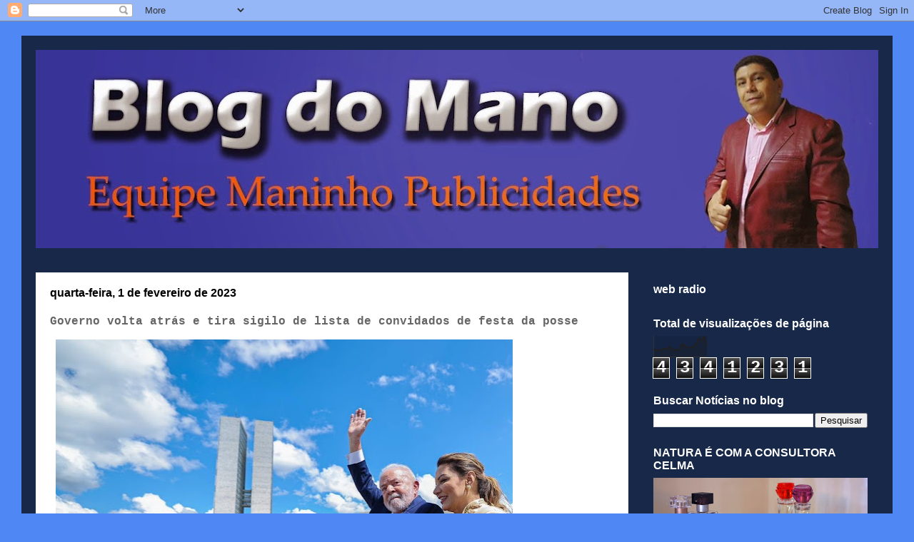

--- FILE ---
content_type: text/html; charset=UTF-8
request_url: http://www.blogdomano.com/2023/02/governo-volta-atras-e-tira-sigilo-de.html
body_size: 18398
content:
<!DOCTYPE html>
<html class='v2' dir='ltr' xmlns='http://www.w3.org/1999/xhtml' xmlns:b='http://www.google.com/2005/gml/b' xmlns:data='http://www.google.com/2005/gml/data' xmlns:expr='http://www.google.com/2005/gml/expr'>
<head>
<link href='https://www.blogger.com/static/v1/widgets/335934321-css_bundle_v2.css' rel='stylesheet' type='text/css'/>
<meta content='width=1100' name='viewport'/>
<meta content='text/html; charset=UTF-8' http-equiv='Content-Type'/>
<meta content='blogger' name='generator'/>
<link href='http://www.blogdomano.com/favicon.ico' rel='icon' type='image/x-icon'/>
<link href='http://www.blogdomano.com/2023/02/governo-volta-atras-e-tira-sigilo-de.html' rel='canonical'/>
<link rel="alternate" type="application/atom+xml" title="BLOG DO MANO                         - Atom" href="http://www.blogdomano.com/feeds/posts/default" />
<link rel="alternate" type="application/rss+xml" title="BLOG DO MANO                         - RSS" href="http://www.blogdomano.com/feeds/posts/default?alt=rss" />
<link rel="service.post" type="application/atom+xml" title="BLOG DO MANO                         - Atom" href="https://www.blogger.com/feeds/4927857087456367897/posts/default" />

<link rel="alternate" type="application/atom+xml" title="BLOG DO MANO                         - Atom" href="http://www.blogdomano.com/feeds/6784069648645680944/comments/default" />
<!--Can't find substitution for tag [blog.ieCssRetrofitLinks]-->
<link href='https://blogger.googleusercontent.com/img/b/R29vZ2xl/AVvXsEgpBUTfMqaPJib9bHAqo8fen-ITIevt1DJH7ui84jd5Wh3nAb9jTeYB9votyIJfwhHfkrn9JlDsIw_L0WnKFaTzpMtW2EXQPvcXZM9GNkVna36zRYwMpm7tKFkhe1HzIldocMq4-WrkzmQWatgCtuhq3_A-U4zOW8QeeWVCmg7vClN7aWD-0sEqRyAqDQ/w640-h426/sigi.jpeg' rel='image_src'/>
<meta content='http://www.blogdomano.com/2023/02/governo-volta-atras-e-tira-sigilo-de.html' property='og:url'/>
<meta content='Governo volta atrás e tira sigilo de lista de convidados de festa da posse' property='og:title'/>
<meta content='  Após a repercussão negativa do sigilo da lista de convidados da festa de posse do presidente Lula (PT), o governo voltou atrás e liberou a...' property='og:description'/>
<meta content='https://blogger.googleusercontent.com/img/b/R29vZ2xl/AVvXsEgpBUTfMqaPJib9bHAqo8fen-ITIevt1DJH7ui84jd5Wh3nAb9jTeYB9votyIJfwhHfkrn9JlDsIw_L0WnKFaTzpMtW2EXQPvcXZM9GNkVna36zRYwMpm7tKFkhe1HzIldocMq4-WrkzmQWatgCtuhq3_A-U4zOW8QeeWVCmg7vClN7aWD-0sEqRyAqDQ/w1200-h630-p-k-no-nu/sigi.jpeg' property='og:image'/>
<meta content='blog do mano, maninho publicidades, rosário do ivaí, notícias regionais' name='keywords'/>
<meta content='Izanis Dias Pereira' name='author'/>
<title>Governo volta atrás e tira sigilo de lista de convidados de festa da posse | BLOG DO MANO                        </title>
<style type='text/css'>@font-face{font-family:'Paytone One';font-style:normal;font-weight:400;font-display:swap;src:url(//fonts.gstatic.com/s/paytoneone/v25/0nksC9P7MfYHj2oFtYm2ChTigPvfiwq-FQc.woff2)format('woff2');unicode-range:U+0102-0103,U+0110-0111,U+0128-0129,U+0168-0169,U+01A0-01A1,U+01AF-01B0,U+0300-0301,U+0303-0304,U+0308-0309,U+0323,U+0329,U+1EA0-1EF9,U+20AB;}@font-face{font-family:'Paytone One';font-style:normal;font-weight:400;font-display:swap;src:url(//fonts.gstatic.com/s/paytoneone/v25/0nksC9P7MfYHj2oFtYm2ChTjgPvfiwq-FQc.woff2)format('woff2');unicode-range:U+0100-02BA,U+02BD-02C5,U+02C7-02CC,U+02CE-02D7,U+02DD-02FF,U+0304,U+0308,U+0329,U+1D00-1DBF,U+1E00-1E9F,U+1EF2-1EFF,U+2020,U+20A0-20AB,U+20AD-20C0,U+2113,U+2C60-2C7F,U+A720-A7FF;}@font-face{font-family:'Paytone One';font-style:normal;font-weight:400;font-display:swap;src:url(//fonts.gstatic.com/s/paytoneone/v25/0nksC9P7MfYHj2oFtYm2ChTtgPvfiwq-.woff2)format('woff2');unicode-range:U+0000-00FF,U+0131,U+0152-0153,U+02BB-02BC,U+02C6,U+02DA,U+02DC,U+0304,U+0308,U+0329,U+2000-206F,U+20AC,U+2122,U+2191,U+2193,U+2212,U+2215,U+FEFF,U+FFFD;}</style>
<style id='page-skin-1' type='text/css'><!--
/*
-----------------------------------------------
Blogger Template Style
Name:     Travel
Designer: Sookhee Lee
URL:      www.plyfly.net
----------------------------------------------- */
/* Content
----------------------------------------------- */
body {
font: normal normal 14px 'Courier New', Courier, FreeMono, monospace;
color: #666666;
background: #4f87f4 none no-repeat scroll center center;
}
html body .region-inner {
min-width: 0;
max-width: 100%;
width: auto;
}
a:link {
text-decoration:none;
color: #0065ff;
}
a:visited {
text-decoration:none;
color: #094eb8;
}
a:hover {
text-decoration:underline;
color: #0065ff;
}
.content-outer .content-cap-top {
height: 0;
background: transparent none repeat-x scroll top center;
}
.content-outer {
margin: 0 auto;
padding-top: 20px;
}
.content-inner {
background: transparent url(//www.blogblog.com/1kt/travel/bg_black_70.png) repeat scroll top left;
background-position: left -0;
background-color: rgba(0, 0, 0, 0);
padding: 20px;
}
.main-inner .date-outer {
margin-bottom: 2em;
}
/* Header
----------------------------------------------- */
.header-inner .Header .titlewrapper,
.header-inner .Header .descriptionwrapper {
padding-left: 10px;
padding-right: 10px;
}
.Header h1 {
font: normal normal 80px Paytone One;
color: #ffffff;
}
.Header h1 a {
color: #ffffff;
}
.Header .description {
color: #ffffff;
font-size: 130%;
}
/* Tabs
----------------------------------------------- */
.tabs-inner {
margin: 1em 0 0;
padding: 0;
}
.tabs-inner .section {
margin: 0;
}
.tabs-inner .widget ul {
padding: 0;
background: rgba(0, 0, 0, 0) url(//www.blogblog.com/1kt/travel/bg_black_50.png) repeat scroll top center;
}
.tabs-inner .widget li {
border: none;
}
.tabs-inner .widget li a {
display: inline-block;
padding: 1em 1.5em;
color: #ffffff;
font: normal bold 16px Verdana, Geneva, sans-serif;
}
.tabs-inner .widget li.selected a,
.tabs-inner .widget li a:hover {
position: relative;
z-index: 1;
background: rgba(0, 0, 0, 0) url(//www.blogblog.com/1kt/travel/bg_black_50.png) repeat scroll top center;
color: #ffffff;
}
/* Headings
----------------------------------------------- */
h2 {
font: normal bold 16px 'Trebuchet MS',Trebuchet,sans-serif;
color: #ffffff;
}
.main-inner h2.date-header {
font: normal bold 16px Arial, Tahoma, Helvetica, FreeSans, sans-serif;
color: #000000;
}
.footer-inner .widget h2,
.sidebar .widget h2 {
padding-bottom: .5em;
}
/* Main
----------------------------------------------- */
.main-inner {
padding: 20px 0;
}
.main-inner .column-center-inner {
padding: 20px 0;
}
.main-inner .column-center-inner .section {
margin: 0 20px;
}
.main-inner .column-right-inner {
margin-left: 20px;
}
.main-inner .fauxcolumn-right-outer .fauxcolumn-inner {
margin-left: 20px;
background: rgba(0, 0, 0, 0) none repeat scroll top left;
}
.main-inner .column-left-inner {
margin-right: 20px;
}
.main-inner .fauxcolumn-left-outer .fauxcolumn-inner {
margin-right: 20px;
background: rgba(0, 0, 0, 0) none repeat scroll top left;
}
.main-inner .column-left-inner,
.main-inner .column-right-inner {
padding: 15px 0;
}
/* Posts
----------------------------------------------- */
h3.post-title {
margin-top: 20px;
}
h3.post-title a {
font: normal bold 24px Arial, Tahoma, Helvetica, FreeSans, sans-serif;
color: #000000;
}
h3.post-title a:hover {
text-decoration: underline;
}
.main-inner .column-center-outer {
background: #ffffff none repeat scroll top left;
_background-image: none;
}
.post-body {
line-height: 1.4;
position: relative;
}
.post-header {
margin: 0 0 1em;
line-height: 1.6;
}
.post-footer {
margin: .5em 0;
line-height: 1.6;
}
#blog-pager {
font-size: 140%;
}
#comments {
background: #cccccc none repeat scroll top center;
padding: 15px;
}
#comments .comment-author {
padding-top: 1.5em;
}
#comments h4,
#comments .comment-author a,
#comments .comment-timestamp a {
color: #000000;
}
#comments .comment-author:first-child {
padding-top: 0;
border-top: none;
}
.avatar-image-container {
margin: .2em 0 0;
}
/* Comments
----------------------------------------------- */
#comments a {
color: #000000;
}
.comments .comments-content .icon.blog-author {
background-repeat: no-repeat;
background-image: url([data-uri]);
}
.comments .comments-content .loadmore a {
border-top: 1px solid #000000;
border-bottom: 1px solid #000000;
}
.comments .comment-thread.inline-thread {
background: #ffffff;
}
.comments .continue {
border-top: 2px solid #000000;
}
/* Widgets
----------------------------------------------- */
.sidebar .widget {
border-bottom: 2px solid rgba(0, 0, 0, 0);
padding-bottom: 10px;
margin: 10px 0;
}
.sidebar .widget:first-child {
margin-top: 0;
}
.sidebar .widget:last-child {
border-bottom: none;
margin-bottom: 0;
padding-bottom: 0;
}
.footer-inner .widget,
.sidebar .widget {
font: normal normal 14px 'Courier New', Courier, FreeMono, monospace;
color: #cccccc;
}
.sidebar .widget a:link {
color: #cccccc;
text-decoration: none;
}
.sidebar .widget a:visited {
color: #094eb8;
}
.sidebar .widget a:hover {
color: #cccccc;
text-decoration: underline;
}
.footer-inner .widget a:link {
color: #0065ff;
text-decoration: none;
}
.footer-inner .widget a:visited {
color: #094eb8;
}
.footer-inner .widget a:hover {
color: #0065ff;
text-decoration: underline;
}
.widget .zippy {
color: #ffffff;
}
.footer-inner {
background: transparent none repeat scroll top center;
}
/* Mobile
----------------------------------------------- */
body.mobile  {
background-size: 100% auto;
}
body.mobile .AdSense {
margin: 0 -10px;
}
.mobile .body-fauxcolumn-outer {
background: transparent none repeat scroll top left;
}
.mobile .footer-inner .widget a:link {
color: #cccccc;
text-decoration: none;
}
.mobile .footer-inner .widget a:visited {
color: #094eb8;
}
.mobile-post-outer a {
color: #000000;
}
.mobile-link-button {
background-color: #0065ff;
}
.mobile-link-button a:link, .mobile-link-button a:visited {
color: #ffffff;
}
.mobile-index-contents {
color: #666666;
}
.mobile .tabs-inner .PageList .widget-content {
background: rgba(0, 0, 0, 0) url(//www.blogblog.com/1kt/travel/bg_black_50.png) repeat scroll top center;
color: #ffffff;
}
.mobile .tabs-inner .PageList .widget-content .pagelist-arrow {
border-left: 1px solid #ffffff;
}

--></style>
<style id='template-skin-1' type='text/css'><!--
body {
min-width: 1220px;
}
.content-outer, .content-fauxcolumn-outer, .region-inner {
min-width: 1220px;
max-width: 1220px;
_width: 1220px;
}
.main-inner .columns {
padding-left: 0px;
padding-right: 350px;
}
.main-inner .fauxcolumn-center-outer {
left: 0px;
right: 350px;
/* IE6 does not respect left and right together */
_width: expression(this.parentNode.offsetWidth -
parseInt("0px") -
parseInt("350px") + 'px');
}
.main-inner .fauxcolumn-left-outer {
width: 0px;
}
.main-inner .fauxcolumn-right-outer {
width: 350px;
}
.main-inner .column-left-outer {
width: 0px;
right: 100%;
margin-left: -0px;
}
.main-inner .column-right-outer {
width: 350px;
margin-right: -350px;
}
#layout {
min-width: 0;
}
#layout .content-outer {
min-width: 0;
width: 800px;
}
#layout .region-inner {
min-width: 0;
width: auto;
}
--></style>
<link href='https://www.blogger.com/dyn-css/authorization.css?targetBlogID=4927857087456367897&amp;zx=7b0529d8-683c-416f-ac3e-13e3285e1f9c' media='none' onload='if(media!=&#39;all&#39;)media=&#39;all&#39;' rel='stylesheet'/><noscript><link href='https://www.blogger.com/dyn-css/authorization.css?targetBlogID=4927857087456367897&amp;zx=7b0529d8-683c-416f-ac3e-13e3285e1f9c' rel='stylesheet'/></noscript>
<meta name='google-adsense-platform-account' content='ca-host-pub-1556223355139109'/>
<meta name='google-adsense-platform-domain' content='blogspot.com'/>

<!-- data-ad-client=ca-pub-5457080168324828 -->

</head>
<body class='loading variant-road'>
<div class='navbar section' id='navbar'><div class='widget Navbar' data-version='1' id='Navbar1'><script type="text/javascript">
    function setAttributeOnload(object, attribute, val) {
      if(window.addEventListener) {
        window.addEventListener('load',
          function(){ object[attribute] = val; }, false);
      } else {
        window.attachEvent('onload', function(){ object[attribute] = val; });
      }
    }
  </script>
<div id="navbar-iframe-container"></div>
<script type="text/javascript" src="https://apis.google.com/js/platform.js"></script>
<script type="text/javascript">
      gapi.load("gapi.iframes:gapi.iframes.style.bubble", function() {
        if (gapi.iframes && gapi.iframes.getContext) {
          gapi.iframes.getContext().openChild({
              url: 'https://www.blogger.com/navbar/4927857087456367897?po\x3d6784069648645680944\x26origin\x3dhttp://www.blogdomano.com',
              where: document.getElementById("navbar-iframe-container"),
              id: "navbar-iframe"
          });
        }
      });
    </script><script type="text/javascript">
(function() {
var script = document.createElement('script');
script.type = 'text/javascript';
script.src = '//pagead2.googlesyndication.com/pagead/js/google_top_exp.js';
var head = document.getElementsByTagName('head')[0];
if (head) {
head.appendChild(script);
}})();
</script>
</div></div>
<div class='body-fauxcolumns'>
<div class='fauxcolumn-outer body-fauxcolumn-outer'>
<div class='cap-top'>
<div class='cap-left'></div>
<div class='cap-right'></div>
</div>
<div class='fauxborder-left'>
<div class='fauxborder-right'></div>
<div class='fauxcolumn-inner'>
</div>
</div>
<div class='cap-bottom'>
<div class='cap-left'></div>
<div class='cap-right'></div>
</div>
</div>
</div>
<div class='content'>
<div class='content-fauxcolumns'>
<div class='fauxcolumn-outer content-fauxcolumn-outer'>
<div class='cap-top'>
<div class='cap-left'></div>
<div class='cap-right'></div>
</div>
<div class='fauxborder-left'>
<div class='fauxborder-right'></div>
<div class='fauxcolumn-inner'>
</div>
</div>
<div class='cap-bottom'>
<div class='cap-left'></div>
<div class='cap-right'></div>
</div>
</div>
</div>
<div class='content-outer'>
<div class='content-cap-top cap-top'>
<div class='cap-left'></div>
<div class='cap-right'></div>
</div>
<div class='fauxborder-left content-fauxborder-left'>
<div class='fauxborder-right content-fauxborder-right'></div>
<div class='content-inner'>
<header>
<div class='header-outer'>
<div class='header-cap-top cap-top'>
<div class='cap-left'></div>
<div class='cap-right'></div>
</div>
<div class='fauxborder-left header-fauxborder-left'>
<div class='fauxborder-right header-fauxborder-right'></div>
<div class='region-inner header-inner'>
<div class='header section' id='header'><div class='widget Header' data-version='1' id='Header1'>
<div id='header-inner'>
<a href='http://www.blogdomano.com/' style='display: block'>
<img alt='BLOG DO MANO                        ' height='278px; ' id='Header1_headerimg' src='https://blogger.googleusercontent.com/img/b/R29vZ2xl/AVvXsEjqWd1-kz5ZAiI2pi-Hzt1__IMvmXt-iuYqssLyIc3JVnddpMnWLliI7JRwwh7DrbUpSV8GxT0pGozxNAZuFqKo5P-7JG5ldWKvN0gxY8J21mNZc_z2rFv0LDwhirU3IGQBXz80lfWkBc_5/s1180/Blog+do+Mano-header.jpg' style='display: block' width='1180px; '/>
</a>
</div>
</div></div>
</div>
</div>
<div class='header-cap-bottom cap-bottom'>
<div class='cap-left'></div>
<div class='cap-right'></div>
</div>
</div>
</header>
<div class='tabs-outer'>
<div class='tabs-cap-top cap-top'>
<div class='cap-left'></div>
<div class='cap-right'></div>
</div>
<div class='fauxborder-left tabs-fauxborder-left'>
<div class='fauxborder-right tabs-fauxborder-right'></div>
<div class='region-inner tabs-inner'>
<div class='tabs no-items section' id='crosscol'></div>
<div class='tabs no-items section' id='crosscol-overflow'></div>
</div>
</div>
<div class='tabs-cap-bottom cap-bottom'>
<div class='cap-left'></div>
<div class='cap-right'></div>
</div>
</div>
<div class='main-outer'>
<div class='main-cap-top cap-top'>
<div class='cap-left'></div>
<div class='cap-right'></div>
</div>
<div class='fauxborder-left main-fauxborder-left'>
<div class='fauxborder-right main-fauxborder-right'></div>
<div class='region-inner main-inner'>
<div class='columns fauxcolumns'>
<div class='fauxcolumn-outer fauxcolumn-center-outer'>
<div class='cap-top'>
<div class='cap-left'></div>
<div class='cap-right'></div>
</div>
<div class='fauxborder-left'>
<div class='fauxborder-right'></div>
<div class='fauxcolumn-inner'>
</div>
</div>
<div class='cap-bottom'>
<div class='cap-left'></div>
<div class='cap-right'></div>
</div>
</div>
<div class='fauxcolumn-outer fauxcolumn-left-outer'>
<div class='cap-top'>
<div class='cap-left'></div>
<div class='cap-right'></div>
</div>
<div class='fauxborder-left'>
<div class='fauxborder-right'></div>
<div class='fauxcolumn-inner'>
</div>
</div>
<div class='cap-bottom'>
<div class='cap-left'></div>
<div class='cap-right'></div>
</div>
</div>
<div class='fauxcolumn-outer fauxcolumn-right-outer'>
<div class='cap-top'>
<div class='cap-left'></div>
<div class='cap-right'></div>
</div>
<div class='fauxborder-left'>
<div class='fauxborder-right'></div>
<div class='fauxcolumn-inner'>
</div>
</div>
<div class='cap-bottom'>
<div class='cap-left'></div>
<div class='cap-right'></div>
</div>
</div>
<!-- corrects IE6 width calculation -->
<div class='columns-inner'>
<div class='column-center-outer'>
<div class='column-center-inner'>
<div class='main section' id='main'><div class='widget Blog' data-version='1' id='Blog1'>
<div class='blog-posts hfeed'>

          <div class="date-outer">
        
<h2 class='date-header'><span>quarta-feira, 1 de fevereiro de 2023</span></h2>

          <div class="date-posts">
        
<div class='post-outer'>
<div class='post hentry' itemprop='blogPost' itemscope='itemscope' itemtype='http://schema.org/BlogPosting'>
<meta content='https://blogger.googleusercontent.com/img/b/R29vZ2xl/AVvXsEgpBUTfMqaPJib9bHAqo8fen-ITIevt1DJH7ui84jd5Wh3nAb9jTeYB9votyIJfwhHfkrn9JlDsIw_L0WnKFaTzpMtW2EXQPvcXZM9GNkVna36zRYwMpm7tKFkhe1HzIldocMq4-WrkzmQWatgCtuhq3_A-U4zOW8QeeWVCmg7vClN7aWD-0sEqRyAqDQ/w640-h426/sigi.jpeg' itemprop='image_url'/>
<meta content='4927857087456367897' itemprop='blogId'/>
<meta content='6784069648645680944' itemprop='postId'/>
<a name='6784069648645680944'></a>
<h3 class='post-title entry-title' itemprop='name'>
Governo volta atrás e tira sigilo de lista de convidados de festa da posse
</h3>
<div class='post-header'>
<div class='post-header-line-1'></div>
</div>
<div class='post-body entry-content' id='post-body-6784069648645680944' itemprop='description articleBody'>
<p>&nbsp;<a href="https://blogger.googleusercontent.com/img/b/R29vZ2xl/AVvXsEgpBUTfMqaPJib9bHAqo8fen-ITIevt1DJH7ui84jd5Wh3nAb9jTeYB9votyIJfwhHfkrn9JlDsIw_L0WnKFaTzpMtW2EXQPvcXZM9GNkVna36zRYwMpm7tKFkhe1HzIldocMq4-WrkzmQWatgCtuhq3_A-U4zOW8QeeWVCmg7vClN7aWD-0sEqRyAqDQ/s1024/sigi.jpeg" imageanchor="1" style="clear: left; display: inline !important; margin-bottom: 1em; margin-right: 1em; text-align: center;"><img border="0" data-original-height="683" data-original-width="1024" height="426" src="https://blogger.googleusercontent.com/img/b/R29vZ2xl/AVvXsEgpBUTfMqaPJib9bHAqo8fen-ITIevt1DJH7ui84jd5Wh3nAb9jTeYB9votyIJfwhHfkrn9JlDsIw_L0WnKFaTzpMtW2EXQPvcXZM9GNkVna36zRYwMpm7tKFkhe1HzIldocMq4-WrkzmQWatgCtuhq3_A-U4zOW8QeeWVCmg7vClN7aWD-0sEqRyAqDQ/w640-h426/sigi.jpeg" width="640" /></a></p><p><br /></p><p style="background-color: white; box-sizing: border-box; color: #212529; font-family: &quot;Open Sans&quot;, -apple-system, BlinkMacSystemFont, &quot;Segoe UI&quot;, Roboto, &quot;Helvetica Neue&quot;, Arial, &quot;Noto Sans&quot;, sans-serif; font-size: 18px; letter-spacing: -0.5px; margin-bottom: 1rem; margin-top: 0px;"><span style="box-sizing: border-box;">Após a repercussão negativa do sigilo da lista de convidados da festa de posse do presidente Lula (PT), o governo voltou atrás e liberou as informações.</span></p><p style="background-color: white; box-sizing: border-box; color: #212529; font-family: &quot;Open Sans&quot;, -apple-system, BlinkMacSystemFont, &quot;Segoe UI&quot;, Roboto, &quot;Helvetica Neue&quot;, Arial, &quot;Noto Sans&quot;, sans-serif; font-size: 18px; letter-spacing: -0.5px; margin-bottom: 1rem; margin-top: 0px;"><span style="box-sizing: border-box;">A relação, que tem mais de 3.500 nomes, foi enviada ao UOL pelo Ministério das Relações Exteriores. Confira o documento:&nbsp;<a href="https://download.uol.com.br/files/2023/02/2751142419_convidados-recepcao-posse.pdf" style="background-color: transparent; box-sizing: border-box; color: #0e3178; font-weight: 700; text-decoration-line: none; transition: background-color 0.3s ease-in-out 0s, border-color 0.3s ease-in-out 0s, color 0.3s ease-in-out 0s;">https://download.uol.com.br/files/2023/02/2751142419_convidados-recepcao-posse.pdf</a><br style="box-sizing: border-box;" /></span></p><p style="background-color: white; box-sizing: border-box; color: #212529; font-family: &quot;Open Sans&quot;, -apple-system, BlinkMacSystemFont, &quot;Segoe UI&quot;, Roboto, &quot;Helvetica Neue&quot;, Arial, &quot;Noto Sans&quot;, sans-serif; font-size: 18px; letter-spacing: -0.5px; margin-bottom: 1rem; margin-top: 0px;"><span style="box-sizing: border-box;">Na semana passada, a coluna Radar, da revista Veja, solicitou os nomes dos participantes do coquetel oferecido no Itamaraty no dia da posse via LAI (Lei de Acesso à Informação). O governo, porém, colocou sigilo de até cinco anos sobre a informação, alegando que o evento tinha &#8220;caráter reservado&#8221; e que a divulgação poderia &#8220;prejudicar ou pôr em risco a condução de negociações ou as relações internacionais&#8221; do país.</span></p><p style="background-color: white; box-sizing: border-box; color: #212529; font-family: &quot;Open Sans&quot;, -apple-system, BlinkMacSystemFont, &quot;Segoe UI&quot;, Roboto, &quot;Helvetica Neue&quot;, Arial, &quot;Noto Sans&quot;, sans-serif; font-size: 18px; letter-spacing: -0.5px; margin-bottom: 1rem; margin-top: 0px;"><span style="box-sizing: border-box;">O governo Lula foi criticado pela decisão, já que repreendeu seu antecessor, Jair Bolsonaro (PL), várias vezes pela imposição de sigilo a informações do governo federal. &#8220;É uma clara contradição do discurso do presidente em relação ao que criticava e ao discurso de posse em que ele defendeu que a transparência seja cumprida&#8221;, disse Marina Atoji, diretora da ONG Transparência Brasil.</span></p><p style="background-color: white; box-sizing: border-box; color: #212529; font-family: &quot;Open Sans&quot;, -apple-system, BlinkMacSystemFont, &quot;Segoe UI&quot;, Roboto, &quot;Helvetica Neue&quot;, Arial, &quot;Noto Sans&quot;, sans-serif; font-size: 18px; letter-spacing: -0.5px; margin-bottom: 1rem; margin-top: 0px;"><span style="box-sizing: border-box;">O Ministério das Relações Exteriores indicou que os gastos com a posse são públicos e podem ser encontrados nos sites Portal da Transparência e no Portal de Compras do Governo Federal.</span></p><p style="background-color: white; box-sizing: border-box; color: #212529; font-family: &quot;Open Sans&quot;, -apple-system, BlinkMacSystemFont, &quot;Segoe UI&quot;, Roboto, &quot;Helvetica Neue&quot;, Arial, &quot;Noto Sans&quot;, sans-serif; font-size: 18px; letter-spacing: -0.5px; margin-bottom: 1rem; margin-top: 0px;"><span style="box-sizing: border-box;">A Secretaria-Geral da Presidência informou em um pedido via LAI do jornal O Globo que a posse custou R$ 627,9 mil. O valor, porém, não foi detalhado.</span></p><p style="background-color: white; box-sizing: border-box; color: #212529; font-family: &quot;Open Sans&quot;, -apple-system, BlinkMacSystemFont, &quot;Segoe UI&quot;, Roboto, &quot;Helvetica Neue&quot;, Arial, &quot;Noto Sans&quot;, sans-serif; font-size: 18px; letter-spacing: -0.5px; margin-bottom: 1rem; margin-top: 0px;"><span style="box-sizing: border-box; font-weight: 700;">Folha de São Paulo</span></p><p><br /></p>
<div style='clear: both;'></div>
</div>
<div class='post-footer'>
<div class='post-footer-line post-footer-line-1'><span class='post-author vcard'>
Postado por
<span class='fn' itemprop='author' itemscope='itemscope' itemtype='http://schema.org/Person'>
<meta content='https://www.blogger.com/profile/14257199212557567817' itemprop='url'/>
<a class='g-profile' href='https://www.blogger.com/profile/14257199212557567817' rel='author' title='author profile'>
<span itemprop='name'>Blog do Mano</span>
</a>
</span>
</span>
<span class='post-timestamp'>
às
<meta content='http://www.blogdomano.com/2023/02/governo-volta-atras-e-tira-sigilo-de.html' itemprop='url'/>
<a class='timestamp-link' href='http://www.blogdomano.com/2023/02/governo-volta-atras-e-tira-sigilo-de.html' rel='bookmark' title='permanent link'><abbr class='published' itemprop='datePublished' title='2023-02-01T17:59:00-03:00'>17:59</abbr></a>
</span>
<span class='post-icons'>
<span class='item-control blog-admin pid-680638448'>
<a href='https://www.blogger.com/post-edit.g?blogID=4927857087456367897&postID=6784069648645680944&from=pencil' title='Editar post'>
<img alt='' class='icon-action' height='18' src='https://resources.blogblog.com/img/icon18_edit_allbkg.gif' width='18'/>
</a>
</span>
</span>
<div class='post-share-buttons goog-inline-block'>
<a class='goog-inline-block share-button sb-email' href='https://www.blogger.com/share-post.g?blogID=4927857087456367897&postID=6784069648645680944&target=email' target='_blank' title='Enviar por e-mail'><span class='share-button-link-text'>Enviar por e-mail</span></a><a class='goog-inline-block share-button sb-blog' href='https://www.blogger.com/share-post.g?blogID=4927857087456367897&postID=6784069648645680944&target=blog' onclick='window.open(this.href, "_blank", "height=270,width=475"); return false;' target='_blank' title='Postar no blog!'><span class='share-button-link-text'>Postar no blog!</span></a><a class='goog-inline-block share-button sb-twitter' href='https://www.blogger.com/share-post.g?blogID=4927857087456367897&postID=6784069648645680944&target=twitter' target='_blank' title='Compartilhar no X'><span class='share-button-link-text'>Compartilhar no X</span></a><a class='goog-inline-block share-button sb-facebook' href='https://www.blogger.com/share-post.g?blogID=4927857087456367897&postID=6784069648645680944&target=facebook' onclick='window.open(this.href, "_blank", "height=430,width=640"); return false;' target='_blank' title='Compartilhar no Facebook'><span class='share-button-link-text'>Compartilhar no Facebook</span></a><a class='goog-inline-block share-button sb-pinterest' href='https://www.blogger.com/share-post.g?blogID=4927857087456367897&postID=6784069648645680944&target=pinterest' target='_blank' title='Compartilhar com o Pinterest'><span class='share-button-link-text'>Compartilhar com o Pinterest</span></a>
</div>
</div>
<div class='post-footer-line post-footer-line-2'><span class='post-labels'>
</span>
</div>
<div class='post-footer-line post-footer-line-3'><span class='post-location'>
</span>
</div>
</div>
</div>
<div class='comments' id='comments'>
<a name='comments'></a>
</div>
</div>

        </div></div>
      
</div>
<div class='blog-pager' id='blog-pager'>
<span id='blog-pager-newer-link'>
<a class='blog-pager-newer-link' href='http://www.blogdomano.com/2023/02/policia-prende-funcionario-de-banco-que.html' id='Blog1_blog-pager-newer-link' title='Postagem mais recente'>Postagem mais recente</a>
</span>
<span id='blog-pager-older-link'>
<a class='blog-pager-older-link' href='http://www.blogdomano.com/2023/02/enfermeiros-voltam-ameacar-greve-e-dao.html' id='Blog1_blog-pager-older-link' title='Postagem mais antiga'>Postagem mais antiga</a>
</span>
<a class='home-link' href='http://www.blogdomano.com/'>Página inicial</a>
</div>
<div class='clear'></div>
<div class='post-feeds'>
</div>
</div></div>
</div>
</div>
<div class='column-left-outer'>
<div class='column-left-inner'>
<aside>
</aside>
</div>
</div>
<div class='column-right-outer'>
<div class='column-right-inner'>
<aside>
<div class='sidebar section' id='sidebar-right-1'><div class='widget HTML' data-version='1' id='HTML3'>
<h2 class='title'>web radio</h2>
<div class='widget-content'>
</div>
<div class='clear'></div>
</div><div class='widget Stats' data-version='1' id='Stats1'>
<h2>Total de visualizações de página</h2>
<div class='widget-content'>
<div id='Stats1_content' style='display: none;'>
<script src='https://www.gstatic.com/charts/loader.js' type='text/javascript'></script>
<span id='Stats1_sparklinespan' style='display:inline-block; width:75px; height:30px'></span>
<span class='counter-wrapper graph-counter-wrapper' id='Stats1_totalCount'>
</span>
<div class='clear'></div>
</div>
</div>
</div><div class='widget BlogSearch' data-version='1' id='BlogSearch1'>
<h2 class='title'>Buscar Notícias no blog</h2>
<div class='widget-content'>
<div id='BlogSearch1_form'>
<form action='http://www.blogdomano.com/search' class='gsc-search-box' target='_top'>
<table cellpadding='0' cellspacing='0' class='gsc-search-box'>
<tbody>
<tr>
<td class='gsc-input'>
<input autocomplete='off' class='gsc-input' name='q' size='10' title='search' type='text' value=''/>
</td>
<td class='gsc-search-button'>
<input class='gsc-search-button' title='search' type='submit' value='Pesquisar'/>
</td>
</tr>
</tbody>
</table>
</form>
</div>
</div>
<div class='clear'></div>
</div><div class='widget Image' data-version='1' id='Image2'>
<h2>NATURA  É COM A CONSULTORA CELMA</h2>
<div class='widget-content'>
<img alt='NATURA  É COM A CONSULTORA CELMA' height='160' id='Image2_img' src='https://blogger.googleusercontent.com/img/b/R29vZ2xl/AVvXsEh6TXg4DEblzbwYiobOVT3I7Auw0qH7VsyhZROT2TPRRs_zwI__8zTA2aFQtqTR7DGoIxlz-YVANgjRDDEgOzZRE4-E6YjVptyxogDDkEXmAodxTUFvvPogER8EOlgcRdNY7bJlfVb7Yh8q/s300-r/Perfumes-Natura-680x363.jpg' width='300'/>
<br/>
<span class='caption'>Fones:(43) 3465.13.53 e 8435.41.19</span>
</div>
<div class='clear'></div>
</div><div class='widget Image' data-version='1' id='Image5'>
<h2>EQUIPE MANINHO PUBLICIDADES, faça do seu evento um sucesso!</h2>
<div class='widget-content'>
<img alt='EQUIPE MANINHO PUBLICIDADES, faça do seu evento um sucesso!' height='174' id='Image5_img' src='https://blogger.googleusercontent.com/img/b/R29vZ2xl/AVvXsEgo7qv7RSf2SNWU81PpmrzqdQ6sACEzTm0bg5eN9g6SGdtuPQywQec_9rWZ4ARSp3xYvP2vmAolJuWXaKEA3cI0yryeZbswpvbLXFZzpeaA-c4AdoEFG6b74r0CZPdDVaklqC9lVuX8tcIm/s300/trelicas-kit-trave-box-truss-q20-aco-253m-lourenco-17851-MLB20144765158_082014-F.jpg' width='300'/>
<br/>
<span class='caption'>DIVULGAÇÃO DE RUA COM CARRO, MOTO E SONORIZAÇÃO DE EVENTOS E ILUMINAÇÃO .</span>
</div>
<div class='clear'></div>
</div><div class='widget Image' data-version='1' id='Image4'>
<h2>ROSÁRIO DO IVAÍ...PR.</h2>
<div class='widget-content'>
<img alt='ROSÁRIO DO IVAÍ...PR.' height='226' id='Image4_img' src='https://blogger.googleusercontent.com/img/b/R29vZ2xl/AVvXsEiSoapdYtw-lpzIUw-_byYCxm1dRu04xls00M5bfREEJU1MtsJ4pCBPvi9Rfy95wqMMPUvjgy4YQ-2QZ1umWGJxP5NmOgo6jcGu4IARcWLhiYJvTvyceVKhz7kXKPp_qNosyDItmCljHFpo/s1600/10530915_1536606633226355_1090710879167234812_n.jpg' width='340'/>
<br/>
<span class='caption'>CAPITAL DA UVA NIÁGARA</span>
</div>
<div class='clear'></div>
</div><div class='widget Image' data-version='1' id='Image3'>
<h2>ANUNCIE NO NOSSO BLOG.</h2>
<div class='widget-content'>
<img alt='ANUNCIE NO NOSSO BLOG.' height='193' id='Image3_img' src='https://blogger.googleusercontent.com/img/b/R29vZ2xl/AVvXsEiskVn2NKel8IoYSEoJfWXeSXQkwErj4D3x_LiMc1Zy1VSRlxzB6uFjDNY8tWHHSbhOM-WBZ7MVDpArQ7YGhSIq3WzSzmvyx8jr4wDhet-zCuMzSobzb6VQH-YMINWqZa5rnq5tgRgI2Ayb/s1600/anuncie-aqui-300x193.jpg' width='300'/>
<br/>
</div>
<div class='clear'></div>
</div><div class='widget Image' data-version='1' id='Image1'>
<h2>ANUNCIE CONOSCO</h2>
<div class='widget-content'>
<img alt='ANUNCIE CONOSCO' height='132' id='Image1_img' src='https://blogger.googleusercontent.com/img/b/R29vZ2xl/AVvXsEiyWAxZlMEHqOtbASlDyhkdjzHPUDiew3eIfi7fgXE2mCZoYSL4853ivr9jz03vB9hMCESrtlp1tiBEI1t1FNs4KBV9AGU3BmwpRnAJhuzyQAbHMY-Xe_0DutU_sp4kzMZTE_KOh-cerzCT/s1600/ANUNCIE-AQUI.jpg' width='300'/>
<br/>
</div>
<div class='clear'></div>
</div><div class='widget Profile' data-version='1' id='Profile1'>
<h2>Quem sou eu</h2>
<div class='widget-content'>
<dl class='profile-datablock'>
<dt class='profile-data'>
<a class='profile-name-link g-profile' href='https://www.blogger.com/profile/14257199212557567817' rel='author' style='background-image: url(//www.blogger.com/img/logo-16.png);'>
Blog do Mano
</a>
</dt>
</dl>
<a class='profile-link' href='https://www.blogger.com/profile/14257199212557567817' rel='author'>Ver meu perfil completo</a>
<div class='clear'></div>
</div>
</div><div class='widget BlogArchive' data-version='1' id='BlogArchive1'>
<h2>Arquivo do blog</h2>
<div class='widget-content'>
<div id='ArchiveList'>
<div id='BlogArchive1_ArchiveList'>
<ul class='hierarchy'>
<li class='archivedate collapsed'>
<a class='toggle' href='javascript:void(0)'>
<span class='zippy'>

        &#9658;&#160;
      
</span>
</a>
<a class='post-count-link' href='http://www.blogdomano.com/2026/'>
2026
</a>
<span class='post-count' dir='ltr'>(276)</span>
<ul class='hierarchy'>
<li class='archivedate collapsed'>
<a class='toggle' href='javascript:void(0)'>
<span class='zippy'>

        &#9658;&#160;
      
</span>
</a>
<a class='post-count-link' href='http://www.blogdomano.com/2026/01/'>
janeiro
</a>
<span class='post-count' dir='ltr'>(276)</span>
</li>
</ul>
</li>
</ul>
<ul class='hierarchy'>
<li class='archivedate collapsed'>
<a class='toggle' href='javascript:void(0)'>
<span class='zippy'>

        &#9658;&#160;
      
</span>
</a>
<a class='post-count-link' href='http://www.blogdomano.com/2025/'>
2025
</a>
<span class='post-count' dir='ltr'>(3508)</span>
<ul class='hierarchy'>
<li class='archivedate collapsed'>
<a class='toggle' href='javascript:void(0)'>
<span class='zippy'>

        &#9658;&#160;
      
</span>
</a>
<a class='post-count-link' href='http://www.blogdomano.com/2025/12/'>
dezembro
</a>
<span class='post-count' dir='ltr'>(302)</span>
</li>
</ul>
<ul class='hierarchy'>
<li class='archivedate collapsed'>
<a class='toggle' href='javascript:void(0)'>
<span class='zippy'>

        &#9658;&#160;
      
</span>
</a>
<a class='post-count-link' href='http://www.blogdomano.com/2025/11/'>
novembro
</a>
<span class='post-count' dir='ltr'>(283)</span>
</li>
</ul>
<ul class='hierarchy'>
<li class='archivedate collapsed'>
<a class='toggle' href='javascript:void(0)'>
<span class='zippy'>

        &#9658;&#160;
      
</span>
</a>
<a class='post-count-link' href='http://www.blogdomano.com/2025/10/'>
outubro
</a>
<span class='post-count' dir='ltr'>(310)</span>
</li>
</ul>
<ul class='hierarchy'>
<li class='archivedate collapsed'>
<a class='toggle' href='javascript:void(0)'>
<span class='zippy'>

        &#9658;&#160;
      
</span>
</a>
<a class='post-count-link' href='http://www.blogdomano.com/2025/09/'>
setembro
</a>
<span class='post-count' dir='ltr'>(290)</span>
</li>
</ul>
<ul class='hierarchy'>
<li class='archivedate collapsed'>
<a class='toggle' href='javascript:void(0)'>
<span class='zippy'>

        &#9658;&#160;
      
</span>
</a>
<a class='post-count-link' href='http://www.blogdomano.com/2025/08/'>
agosto
</a>
<span class='post-count' dir='ltr'>(295)</span>
</li>
</ul>
<ul class='hierarchy'>
<li class='archivedate collapsed'>
<a class='toggle' href='javascript:void(0)'>
<span class='zippy'>

        &#9658;&#160;
      
</span>
</a>
<a class='post-count-link' href='http://www.blogdomano.com/2025/07/'>
julho
</a>
<span class='post-count' dir='ltr'>(291)</span>
</li>
</ul>
<ul class='hierarchy'>
<li class='archivedate collapsed'>
<a class='toggle' href='javascript:void(0)'>
<span class='zippy'>

        &#9658;&#160;
      
</span>
</a>
<a class='post-count-link' href='http://www.blogdomano.com/2025/06/'>
junho
</a>
<span class='post-count' dir='ltr'>(286)</span>
</li>
</ul>
<ul class='hierarchy'>
<li class='archivedate collapsed'>
<a class='toggle' href='javascript:void(0)'>
<span class='zippy'>

        &#9658;&#160;
      
</span>
</a>
<a class='post-count-link' href='http://www.blogdomano.com/2025/05/'>
maio
</a>
<span class='post-count' dir='ltr'>(298)</span>
</li>
</ul>
<ul class='hierarchy'>
<li class='archivedate collapsed'>
<a class='toggle' href='javascript:void(0)'>
<span class='zippy'>

        &#9658;&#160;
      
</span>
</a>
<a class='post-count-link' href='http://www.blogdomano.com/2025/04/'>
abril
</a>
<span class='post-count' dir='ltr'>(290)</span>
</li>
</ul>
<ul class='hierarchy'>
<li class='archivedate collapsed'>
<a class='toggle' href='javascript:void(0)'>
<span class='zippy'>

        &#9658;&#160;
      
</span>
</a>
<a class='post-count-link' href='http://www.blogdomano.com/2025/03/'>
março
</a>
<span class='post-count' dir='ltr'>(289)</span>
</li>
</ul>
<ul class='hierarchy'>
<li class='archivedate collapsed'>
<a class='toggle' href='javascript:void(0)'>
<span class='zippy'>

        &#9658;&#160;
      
</span>
</a>
<a class='post-count-link' href='http://www.blogdomano.com/2025/02/'>
fevereiro
</a>
<span class='post-count' dir='ltr'>(275)</span>
</li>
</ul>
<ul class='hierarchy'>
<li class='archivedate collapsed'>
<a class='toggle' href='javascript:void(0)'>
<span class='zippy'>

        &#9658;&#160;
      
</span>
</a>
<a class='post-count-link' href='http://www.blogdomano.com/2025/01/'>
janeiro
</a>
<span class='post-count' dir='ltr'>(299)</span>
</li>
</ul>
</li>
</ul>
<ul class='hierarchy'>
<li class='archivedate collapsed'>
<a class='toggle' href='javascript:void(0)'>
<span class='zippy'>

        &#9658;&#160;
      
</span>
</a>
<a class='post-count-link' href='http://www.blogdomano.com/2024/'>
2024
</a>
<span class='post-count' dir='ltr'>(3253)</span>
<ul class='hierarchy'>
<li class='archivedate collapsed'>
<a class='toggle' href='javascript:void(0)'>
<span class='zippy'>

        &#9658;&#160;
      
</span>
</a>
<a class='post-count-link' href='http://www.blogdomano.com/2024/12/'>
dezembro
</a>
<span class='post-count' dir='ltr'>(279)</span>
</li>
</ul>
<ul class='hierarchy'>
<li class='archivedate collapsed'>
<a class='toggle' href='javascript:void(0)'>
<span class='zippy'>

        &#9658;&#160;
      
</span>
</a>
<a class='post-count-link' href='http://www.blogdomano.com/2024/11/'>
novembro
</a>
<span class='post-count' dir='ltr'>(285)</span>
</li>
</ul>
<ul class='hierarchy'>
<li class='archivedate collapsed'>
<a class='toggle' href='javascript:void(0)'>
<span class='zippy'>

        &#9658;&#160;
      
</span>
</a>
<a class='post-count-link' href='http://www.blogdomano.com/2024/10/'>
outubro
</a>
<span class='post-count' dir='ltr'>(282)</span>
</li>
</ul>
<ul class='hierarchy'>
<li class='archivedate collapsed'>
<a class='toggle' href='javascript:void(0)'>
<span class='zippy'>

        &#9658;&#160;
      
</span>
</a>
<a class='post-count-link' href='http://www.blogdomano.com/2024/09/'>
setembro
</a>
<span class='post-count' dir='ltr'>(267)</span>
</li>
</ul>
<ul class='hierarchy'>
<li class='archivedate collapsed'>
<a class='toggle' href='javascript:void(0)'>
<span class='zippy'>

        &#9658;&#160;
      
</span>
</a>
<a class='post-count-link' href='http://www.blogdomano.com/2024/08/'>
agosto
</a>
<span class='post-count' dir='ltr'>(276)</span>
</li>
</ul>
<ul class='hierarchy'>
<li class='archivedate collapsed'>
<a class='toggle' href='javascript:void(0)'>
<span class='zippy'>

        &#9658;&#160;
      
</span>
</a>
<a class='post-count-link' href='http://www.blogdomano.com/2024/07/'>
julho
</a>
<span class='post-count' dir='ltr'>(279)</span>
</li>
</ul>
<ul class='hierarchy'>
<li class='archivedate collapsed'>
<a class='toggle' href='javascript:void(0)'>
<span class='zippy'>

        &#9658;&#160;
      
</span>
</a>
<a class='post-count-link' href='http://www.blogdomano.com/2024/06/'>
junho
</a>
<span class='post-count' dir='ltr'>(279)</span>
</li>
</ul>
<ul class='hierarchy'>
<li class='archivedate collapsed'>
<a class='toggle' href='javascript:void(0)'>
<span class='zippy'>

        &#9658;&#160;
      
</span>
</a>
<a class='post-count-link' href='http://www.blogdomano.com/2024/05/'>
maio
</a>
<span class='post-count' dir='ltr'>(295)</span>
</li>
</ul>
<ul class='hierarchy'>
<li class='archivedate collapsed'>
<a class='toggle' href='javascript:void(0)'>
<span class='zippy'>

        &#9658;&#160;
      
</span>
</a>
<a class='post-count-link' href='http://www.blogdomano.com/2024/04/'>
abril
</a>
<span class='post-count' dir='ltr'>(276)</span>
</li>
</ul>
<ul class='hierarchy'>
<li class='archivedate collapsed'>
<a class='toggle' href='javascript:void(0)'>
<span class='zippy'>

        &#9658;&#160;
      
</span>
</a>
<a class='post-count-link' href='http://www.blogdomano.com/2024/03/'>
março
</a>
<span class='post-count' dir='ltr'>(246)</span>
</li>
</ul>
<ul class='hierarchy'>
<li class='archivedate collapsed'>
<a class='toggle' href='javascript:void(0)'>
<span class='zippy'>

        &#9658;&#160;
      
</span>
</a>
<a class='post-count-link' href='http://www.blogdomano.com/2024/02/'>
fevereiro
</a>
<span class='post-count' dir='ltr'>(237)</span>
</li>
</ul>
<ul class='hierarchy'>
<li class='archivedate collapsed'>
<a class='toggle' href='javascript:void(0)'>
<span class='zippy'>

        &#9658;&#160;
      
</span>
</a>
<a class='post-count-link' href='http://www.blogdomano.com/2024/01/'>
janeiro
</a>
<span class='post-count' dir='ltr'>(252)</span>
</li>
</ul>
</li>
</ul>
<ul class='hierarchy'>
<li class='archivedate expanded'>
<a class='toggle' href='javascript:void(0)'>
<span class='zippy toggle-open'>

        &#9660;&#160;
      
</span>
</a>
<a class='post-count-link' href='http://www.blogdomano.com/2023/'>
2023
</a>
<span class='post-count' dir='ltr'>(3016)</span>
<ul class='hierarchy'>
<li class='archivedate collapsed'>
<a class='toggle' href='javascript:void(0)'>
<span class='zippy'>

        &#9658;&#160;
      
</span>
</a>
<a class='post-count-link' href='http://www.blogdomano.com/2023/12/'>
dezembro
</a>
<span class='post-count' dir='ltr'>(267)</span>
</li>
</ul>
<ul class='hierarchy'>
<li class='archivedate collapsed'>
<a class='toggle' href='javascript:void(0)'>
<span class='zippy'>

        &#9658;&#160;
      
</span>
</a>
<a class='post-count-link' href='http://www.blogdomano.com/2023/11/'>
novembro
</a>
<span class='post-count' dir='ltr'>(260)</span>
</li>
</ul>
<ul class='hierarchy'>
<li class='archivedate collapsed'>
<a class='toggle' href='javascript:void(0)'>
<span class='zippy'>

        &#9658;&#160;
      
</span>
</a>
<a class='post-count-link' href='http://www.blogdomano.com/2023/10/'>
outubro
</a>
<span class='post-count' dir='ltr'>(262)</span>
</li>
</ul>
<ul class='hierarchy'>
<li class='archivedate collapsed'>
<a class='toggle' href='javascript:void(0)'>
<span class='zippy'>

        &#9658;&#160;
      
</span>
</a>
<a class='post-count-link' href='http://www.blogdomano.com/2023/09/'>
setembro
</a>
<span class='post-count' dir='ltr'>(261)</span>
</li>
</ul>
<ul class='hierarchy'>
<li class='archivedate collapsed'>
<a class='toggle' href='javascript:void(0)'>
<span class='zippy'>

        &#9658;&#160;
      
</span>
</a>
<a class='post-count-link' href='http://www.blogdomano.com/2023/08/'>
agosto
</a>
<span class='post-count' dir='ltr'>(293)</span>
</li>
</ul>
<ul class='hierarchy'>
<li class='archivedate collapsed'>
<a class='toggle' href='javascript:void(0)'>
<span class='zippy'>

        &#9658;&#160;
      
</span>
</a>
<a class='post-count-link' href='http://www.blogdomano.com/2023/07/'>
julho
</a>
<span class='post-count' dir='ltr'>(269)</span>
</li>
</ul>
<ul class='hierarchy'>
<li class='archivedate collapsed'>
<a class='toggle' href='javascript:void(0)'>
<span class='zippy'>

        &#9658;&#160;
      
</span>
</a>
<a class='post-count-link' href='http://www.blogdomano.com/2023/06/'>
junho
</a>
<span class='post-count' dir='ltr'>(253)</span>
</li>
</ul>
<ul class='hierarchy'>
<li class='archivedate collapsed'>
<a class='toggle' href='javascript:void(0)'>
<span class='zippy'>

        &#9658;&#160;
      
</span>
</a>
<a class='post-count-link' href='http://www.blogdomano.com/2023/05/'>
maio
</a>
<span class='post-count' dir='ltr'>(242)</span>
</li>
</ul>
<ul class='hierarchy'>
<li class='archivedate collapsed'>
<a class='toggle' href='javascript:void(0)'>
<span class='zippy'>

        &#9658;&#160;
      
</span>
</a>
<a class='post-count-link' href='http://www.blogdomano.com/2023/04/'>
abril
</a>
<span class='post-count' dir='ltr'>(257)</span>
</li>
</ul>
<ul class='hierarchy'>
<li class='archivedate collapsed'>
<a class='toggle' href='javascript:void(0)'>
<span class='zippy'>

        &#9658;&#160;
      
</span>
</a>
<a class='post-count-link' href='http://www.blogdomano.com/2023/03/'>
março
</a>
<span class='post-count' dir='ltr'>(281)</span>
</li>
</ul>
<ul class='hierarchy'>
<li class='archivedate expanded'>
<a class='toggle' href='javascript:void(0)'>
<span class='zippy toggle-open'>

        &#9660;&#160;
      
</span>
</a>
<a class='post-count-link' href='http://www.blogdomano.com/2023/02/'>
fevereiro
</a>
<span class='post-count' dir='ltr'>(234)</span>
<ul class='posts'>
<li><a href='http://www.blogdomano.com/2023/02/urgente-cnj-afasta-do-cargo-juiz.html'>Urgente: CNJ afasta do cargo juiz Marcelo Bretas, ...</a></li>
<li><a href='http://www.blogdomano.com/2023/02/rara-em-humanos-doenca-da-vaca-louca-e.html'>Rara em humanos, &#8216;doença da vaca louca&#8217; é transmit...</a></li>
<li><a href='http://www.blogdomano.com/2023/02/lionel-messi-e-eleito-pela-7-vez-o.html'>Lionel Messi é eleito pela 7ª vez o melhor jogador...</a></li>
<li><a href='http://www.blogdomano.com/2023/02/petrobras-reduz-precos-de-gasolina-e.html'>Petrobras reduz preços de gasolina e diesel para a...</a></li>
<li><a href='http://www.blogdomano.com/2023/02/disparada-precos-de-frutas-e-hortalicas.html'>Disparada: Preços de frutas e hortaliças assustam ...</a></li>
<li><a href='http://www.blogdomano.com/2023/02/bancos-vao-renegociar-dividas-partir-de.html'>Bancos vão renegociar dívidas a partir de 1º de ma...</a></li>
<li><a href='http://www.blogdomano.com/2023/02/ministro-usou-voo-da-fab-e-diarias-para.html'>Ministro  usou voo da FAB e diárias para ir a leil...</a></li>
<li><a href='http://www.blogdomano.com/2023/02/novo-terremoto-atinge-turquia-e-derruba.html'>Novo terremoto atinge a Turquia e derruba mais pré...</a></li>
<li><a href='http://www.blogdomano.com/2023/02/um-tapa-na-cara-diz-ong-de-direitos.html'>&#8220;Um tapa na cara&#8221;, diz ONG de direitos humanos sob...</a></li>
<li><a href='http://www.blogdomano.com/2023/02/fazenda-anuncia-aumento-de-imposto.html'>Fazenda anuncia aumento de imposto sobre combustív...</a></li>
<li><a href='http://www.blogdomano.com/2023/02/acidente-entre-carro-e-onibus-mata-uma.html'>Acidente entre carro e ônibus mata uma pessoa na B...</a></li>
<li><a href='http://www.blogdomano.com/2023/02/homem-se-irrita-com-crianca-com-autismo.html'>Homem se irrita com criança com autismo por aperta...</a></li>
<li><a href='http://www.blogdomano.com/2023/02/real-digital-comeca-fase-de-testes-mas.html'>Real digital começa fase de testes, mas sem previs...</a></li>
<li><a href='http://www.blogdomano.com/2023/02/ministras-pedem-mais-orcamento-para.html'>Ministras pedem mais orçamento para Ciência e Tecn...</a></li>
<li><a href='http://www.blogdomano.com/2023/02/mulher-arranca-lingua-de-estuprador-e.html'>Mulher arranca língua de estuprador e entrega à po...</a></li>
<li><a href='http://www.blogdomano.com/2023/02/mpf-pede-arquivamento-de-quatro-acoes.html'>MPF pede arquivamento de quatro ações contra Bolso...</a></li>
<li><a href='http://www.blogdomano.com/2023/02/presos-dos-atos-de-8-de-janeiro-so.html'>Presos dos atos de 8 de janeiro só poderão receber...</a></li>
<li><a href='http://www.blogdomano.com/2023/02/sikera-jr-recebe-alta-apos-quase-duas.html'>Sikêra Jr recebe alta após quase duas semanas na UTI</a></li>
<li><a href='http://www.blogdomano.com/2023/02/nuvem-gigante-e-avistada-em-area-rural.html'>Nuvem gigante é avistada em área rural do Paraná</a></li>
<li><a href='http://www.blogdomano.com/2023/02/aneel-mantem-bandeira-verde-em-marco-e.html'>Aneel mantém bandeira verde em março e conta de lu...</a></li>
<li><a href='http://www.blogdomano.com/2023/02/atencao-ministerio-publico.html'>Atenção, Ministério Público!</a></li>
<li><a href='http://www.blogdomano.com/2023/02/governo-estuda-pagar-adicional.html'>Governo estuda pagar adicional a adolescentes em n...</a></li>
<li><a href='http://www.blogdomano.com/2023/02/temporal-provoca-danos-em-165-casas-em.html'>Temporal provoca danos em 165 casas em cidade para...</a></li>
<li><a href='http://www.blogdomano.com/2023/02/bolsonaro-diz-ter-sido-traido-por.html'>Bolsonaro diz ter sido traído por Zambelli por aco...</a></li>
<li><a href='http://www.blogdomano.com/2023/02/moraes-diz-que-palmeiras-nao-tem.html'>Moraes diz que Palmeiras não tem mundial durante s...</a></li>
<li><a href='http://www.blogdomano.com/2023/02/guerra-entre-russia-e-ucrania-completa.html'>Guerra entre Rússia e Ucrânia completa 1 ano sem p...</a></li>
<li><a href='http://www.blogdomano.com/2023/02/jose-dirceu-e-submetido-cirurgia-para.html'>José Dirceu é submetido a cirurgia para drenagem d...</a></li>
<li><a href='http://www.blogdomano.com/2023/02/anatel-libera-sinal-de-telefonia-5g.html'>Anatel libera sinal de telefonia 5G para Apucarana...</a></li>
<li><a href='http://www.blogdomano.com/2023/02/secretaria-de-saude-do-parana-distribui.html'>Secretaria de Saúde do Paraná distribui vacina biv...</a></li>
<li><a href='http://www.blogdomano.com/2023/02/empresas-de-frigorificos-perdem-r-3.html'>Empresas de frigoríficos perdem R$ 3 bilhões em va...</a></li>
<li><a href='http://www.blogdomano.com/2023/02/eua-avaliam-se-redes-sociais-podem-ser.html'>EUA avaliam se redes sociais podem ser responsabil...</a></li>
<li><a href='http://www.blogdomano.com/2023/02/mercado-sobe-estimativa-da-inflacao-de.html'>Mercado sobe estimativa da inflação de 2023 para 5...</a></li>
<li><a href='http://www.blogdomano.com/2023/02/ministra-do-turismo-de-lula-nao-e-vista.html'>Ministra do Turismo de Lula não é vista no Carnava...</a></li>
<li><a href='http://www.blogdomano.com/2023/02/lula-volta-defender-regulacao-das-redes.html'>Lula volta a defender regulação das redes sociais,...</a></li>
<li><a href='http://www.blogdomano.com/2023/02/queixa-e-livre-mas-ameacar-ministro-do.html'>Queixa é livre, mas ameaçar ministro do STF de mor...</a></li>
<li><a href='http://www.blogdomano.com/2023/02/projetos-na-camara-querem-proibir.html'>Projetos na Câmara querem proibir financiamento do...</a></li>
<li><a href='http://www.blogdomano.com/2023/02/fazenda-sinaliza-volta-dos-impostos.html'>Fazenda sinaliza volta dos impostos federais sobre...</a></li>
<li><a href='http://www.blogdomano.com/2023/02/apucarana-recebe-domingo-etapa-do.html'>Apucarana recebe domingo etapa do &quot;Pedala Paraná&quot;</a></li>
<li><a href='http://www.blogdomano.com/2023/02/simepar-informa-que-risco-de.html'>Simepar informa que risco de tempestades segue ele...</a></li>
<li><a href='http://www.blogdomano.com/2023/02/pm-cumpre-mandado-e-apreende-armas-e.html'>PM cumpre mandado e apreende armas e munições em A...</a></li>
<li><a href='http://www.blogdomano.com/2023/02/macarrao-por-r-20-e-agua-por-r-93.html'>Macarrão por R$ 20 e água por R$ 93: preços abusiv...</a></li>
<li><a href='http://www.blogdomano.com/2023/02/o-que-e-alimentacao-desordenada-que.html'>O que é alimentação desordenada, que atinge 20% da...</a></li>
<li><a href='http://www.blogdomano.com/2023/02/pl-tera-maior-fatia-do-fundo-partidario.html'>PL terá maior fatia do Fundo Partidário, com R$ 20...</a></li>
<li><a href='http://www.blogdomano.com/2023/02/juiz-decreta-prisao-preventiva-de.html'>Juiz decreta prisão preventiva de mulher que passo...</a></li>
<li><a href='http://www.blogdomano.com/2023/02/governo-lula-estuda-medida-provisoria.html'>Governo Lula estuda medida provisória para regulam...</a></li>
<li><a href='http://www.blogdomano.com/2023/02/investigacoes-da-policia-federal-pf.html'>&#160;Investigações da Polícia Federal (PF) revelam que...</a></li>
<li><a href='http://www.blogdomano.com/2023/02/sobe-para-47-numero-de-mortes-pelas.html'>Sobe para 47 número de mortes pelas chuvas no lito...</a></li>
<li><a href='http://www.blogdomano.com/2023/02/violencia-iml-identifica-casal-que-foi.html'>Violência: IML identifica casal que foi morto a ti...</a></li>
<li><a href='http://www.blogdomano.com/2023/02/morre-mulher-que-foi-queimada-pelo.html'>Morre mulher que foi queimada pelo primo em Rolândia</a></li>
<li><a href='http://www.blogdomano.com/2023/02/gestante-e-agredida-pelo-marido-e-tem.html'>Gestante é agredida pelo marido e tem olho dilacerado</a></li>
<li><a href='http://www.blogdomano.com/2023/02/agronegocio-no-brasil-da-salto-em-20.html'>Agronegócio no Brasil dá salto em 20 anos e hoje e...</a></li>
<li><a href='http://www.blogdomano.com/2023/02/hiv-cientistas-anunciam-quinto-paciente.html'>HIV: Cientistas anunciam quinto paciente curado ap...</a></li>
<li><a href='http://www.blogdomano.com/2023/02/jovem-que-diz-ser-menina-madeleine.html'>Jovem que diz ser a menina Madeleine anuncia que f...</a></li>
<li><a href='http://www.blogdomano.com/2023/02/novo-terremoto-de-magnitude-63-atinge.html'>Novo terremoto de magnitude 6,3 atinge a região de...</a></li>
<li><a href='http://www.blogdomano.com/2023/02/revista-diz-que-william-trai-kate-e.html'>Revista diz que William trai Kate e passou data es...</a></li>
<li><a href='http://www.blogdomano.com/2023/02/pf-pede-ao-stf-para-investigar-origem.html'>PF pede ao STF para investigar origem de dinheiro ...</a></li>
<li><a href='http://www.blogdomano.com/2023/02/menino-de-12-anos-vai-pe-ate-pelotao-da.html'>Menino de 12 anos vai a pé até pelotão da PM e den...</a></li>
<li><a href='http://www.blogdomano.com/2023/02/confira-os-10-carros-que-mais-gastam.html'>Confira os 10 carros que mais gastam combustível n...</a></li>
<li><a href='http://www.blogdomano.com/2023/02/cpf-substituira-rg-como-numero-de.html'>CPF substituirá RG como número de identidade; conf...</a></li>
<li><a href='http://www.blogdomano.com/2023/02/quem-ganha-ate-r-2640-sera-isento-de-ir.html'>Quem ganha até R$ 2.640 será isento de IR já neste...</a></li>
<li><a href='http://www.blogdomano.com/2023/02/caso-daniel-alves-jogador-agora-diz-ter.html'>CASO DANIEL ALVES: Jogador agora diz ter sido asse...</a></li>
<li><a href='http://www.blogdomano.com/2023/02/papa-francisco-alerta-contra-ideologias.html'>Papa Francisco alerta contra ideologias: &#8216;Praga na...</a></li>
<li><a href='http://www.blogdomano.com/2023/02/motorista-de-gol-morre-em-colisao-com.html'>Motorista de Gol morre em colisão com caminhão na ...</a></li>
<li><a href='http://www.blogdomano.com/2023/02/volume-de-chuvas-no-litoral-norte-de-sp.html'>Volume de chuvas no litoral norte de SP é o maior ...</a></li>
<li><a href='http://www.blogdomano.com/2023/02/rayssa-leal-e-filipe-toledo-sao.html'>Rayssa Leal e Filipe Toledo são indicados ao &#8220;Osca...</a></li>
<li><a href='http://www.blogdomano.com/2023/02/bastaproposta-de-mandato-de-8-anos-para.html'>Basta.......Proposta de mandato de 8 anos para min...</a></li>
<li><a href='http://www.blogdomano.com/2023/02/jiboia-com-cerca-de-um-metro-e-meio-e.html'>Jiboia com cerca de um metro e meio é encontrada n...</a></li>
<li><a href='http://www.blogdomano.com/2023/02/meta-lanca-servico-de-assinatura-para.html'>Meta lança serviço de assinatura para Facebook e I...</a></li>
<li><a href='http://www.blogdomano.com/2023/02/prefeitos-estimam-impacto-de-r-48-bi.html'>Prefeitos estimam impacto de R$ 4,8 bi com reajust...</a></li>
<li><a href='http://www.blogdomano.com/2023/02/tragedia-no-litoral-de-sp-36-mortos-228.html'>Tragédia no litoral de SP: 36 mortos, 228 desaloja...</a></li>
<li><a href='http://www.blogdomano.com/2023/02/eua-anunciam-mais-us-100-milhoes-de.html'>EUA anunciam mais US$ 100 milhões de ajuda para Tu...</a></li>
<li><a href='http://www.blogdomano.com/2023/02/seis-em-cada-dez-criancas-e.html'>Seis em cada dez crianças e adolescentes estão em ...</a></li>
<li><a href='http://www.blogdomano.com/2023/02/coreia-do-norte-diz-ter-capacidade.html'>Coreia do Norte diz ter capacidade nuclear &#8220;fatal&#8221;</a></li>
<li><a href='http://www.blogdomano.com/2023/02/eua-acusam-russia-de-crimes-contra.html'>EUA acusam Rússia de crimes contra a humanidade na...</a></li>
<li><a href='http://www.blogdomano.com/2023/02/uso-abusivo-de-alcool-entre-mulheres.html'>Uso abusivo de álcool entre mulheres cresce 4,25% ...</a></li>
<li><a href='http://www.blogdomano.com/2023/02/gripe-aviaria-ainda-nao-e-ameaca-direta.html'>Gripe aviária ainda não é ameaça direta a humanos,...</a></li>
<li><a href='http://www.blogdomano.com/2023/02/jose-mayer-e-internado-no-rio-para.html'>José Mayer é internado no Rio para exames após ind...</a></li>
<li><a href='http://www.blogdomano.com/2023/02/estrada-da-graciosa-volta-ser-bloqueada.html'>Estrada da Graciosa volta a ser bloqueada após que...</a></li>
<li><a href='http://www.blogdomano.com/2023/02/americanas-afirma-ao-stf-que-bradesco.html'>Americanas afirma ao STF que Bradesco quer &#8216;medida...</a></li>
<li><a href='http://www.blogdomano.com/2023/02/brasileiros-consumiram-154-bilhoes-de.html'>Brasileiros consumiram 15,4 bilhões de litros de c...</a></li>
<li><a href='http://www.blogdomano.com/2023/02/jovem-diz-ser-madeleine-mccann-menina.html'>Jovem diz ser Madeleine McCann, menina desaparecid...</a></li>
<li><a href='http://www.blogdomano.com/2023/02/caso-robinho-justica-da-italia-pede.html'>CASO ROBINHO: Justiça da Itália pede execução da p...</a></li>
<li><a href='http://www.blogdomano.com/2023/02/senadores-pedem-impeachment-de-barroso.html'>Senadores pedem impeachment de Barroso por amizade...</a></li>
<li><a href='http://www.blogdomano.com/2023/02/ministro-da-cgu-confirma-registro-de.html'>Ministro da CGU confirma registro de vacinação de ...</a></li>
<li><a href='http://www.blogdomano.com/2023/02/moraes-desbloqueia-conta-do-pl-apos.html'>Moraes desbloqueia conta do PL após sigla pagar mu...</a></li>
<li><a href='http://www.blogdomano.com/2023/02/apos-reducao-de-radares-multas-de.html'>Após redução de radares, multas de velocidade desp...</a></li>
<li><a href='http://www.blogdomano.com/2023/02/saude-vai-parar-de-divulgar-dados.html'>Saúde vai parar de divulgar dados diários da Covid...</a></li>
<li><a href='http://www.blogdomano.com/2023/02/brasil-prepara-terreno-para-assumir.html'>&#8220;Brasil prepara terreno para assumir a presidência...</a></li>
<li><a href='http://www.blogdomano.com/2023/02/lula-diz-ter-cobrado-ministro-por-uso.html'>Lula diz ter cobrado ministro por uso do orçamento...</a></li>
<li><a href='http://www.blogdomano.com/2023/02/cgu-tira-sigilo-de-100-anos-e-da-10.html'>CGU tira sigilo de 100 anos e dá 10 dias para o Ex...</a></li>
<li><a href='http://www.blogdomano.com/2023/02/novo-juiz-da-lava-jato-fez-doacao.html'>Novo juiz da Lava Jato fez doação à campanha de Lula</a></li>
<li><a href='http://www.blogdomano.com/2023/02/carnaval-deve-fazer-populacao-no.html'>Carnaval deve fazer &#8216;população&#8217; no litoral do Para...</a></li>
<li><a href='http://www.blogdomano.com/2023/02/pgr-defende-arquivar-inquerito-contra.html'>PGR defende arquivar inquérito contra Bolsonaro ap...</a></li>
<li><a href='http://www.blogdomano.com/2023/02/presidente-do-uniao-brasil-da-recado.html'>Presidente do União Brasil dá recado a Sérgio Moro...</a></li>
<li><a href='http://www.blogdomano.com/2023/02/fundo-amazonia-recebeu-r-33-bilhoes-em.html'>Fundo Amazônia recebeu R$ 3,3 bilhões em doações, ...</a></li>
<li><a href='http://www.blogdomano.com/2023/02/gilmar-mendes-atende-governo-e-suspende.html'>Gilmar Mendes atende governo e suspende todas açõe...</a></li>
<li><a href='http://www.blogdomano.com/2023/02/justica-determina-que-cristiano-ronaldo.html'>Justiça determina que Cristiano Ronaldo seja inden...</a></li>
<li><a href='http://www.blogdomano.com/2023/02/governo-avalia-novo-fechamento-do.html'>Governo avalia novo fechamento do espaço aéreo em ...</a></li>
<li><a href='http://www.blogdomano.com/2023/02/responsavel-por-14-da-safra-parana-e-o.html'>Responsável por 14% da safra, Paraná é o segundo m...</a></li>
<li><a href='http://www.blogdomano.com/2023/02/lula-confirma-salario-minimo-de-r-1320.html'>Lula confirma salário mínimo de R$ 1.320 a partir ...</a></li>
</ul>
</li>
</ul>
<ul class='hierarchy'>
<li class='archivedate collapsed'>
<a class='toggle' href='javascript:void(0)'>
<span class='zippy'>

        &#9658;&#160;
      
</span>
</a>
<a class='post-count-link' href='http://www.blogdomano.com/2023/01/'>
janeiro
</a>
<span class='post-count' dir='ltr'>(137)</span>
</li>
</ul>
</li>
</ul>
<ul class='hierarchy'>
<li class='archivedate collapsed'>
<a class='toggle' href='javascript:void(0)'>
<span class='zippy'>

        &#9658;&#160;
      
</span>
</a>
<a class='post-count-link' href='http://www.blogdomano.com/2022/'>
2022
</a>
<span class='post-count' dir='ltr'>(2755)</span>
<ul class='hierarchy'>
<li class='archivedate collapsed'>
<a class='toggle' href='javascript:void(0)'>
<span class='zippy'>

        &#9658;&#160;
      
</span>
</a>
<a class='post-count-link' href='http://www.blogdomano.com/2022/12/'>
dezembro
</a>
<span class='post-count' dir='ltr'>(256)</span>
</li>
</ul>
<ul class='hierarchy'>
<li class='archivedate collapsed'>
<a class='toggle' href='javascript:void(0)'>
<span class='zippy'>

        &#9658;&#160;
      
</span>
</a>
<a class='post-count-link' href='http://www.blogdomano.com/2022/11/'>
novembro
</a>
<span class='post-count' dir='ltr'>(232)</span>
</li>
</ul>
<ul class='hierarchy'>
<li class='archivedate collapsed'>
<a class='toggle' href='javascript:void(0)'>
<span class='zippy'>

        &#9658;&#160;
      
</span>
</a>
<a class='post-count-link' href='http://www.blogdomano.com/2022/10/'>
outubro
</a>
<span class='post-count' dir='ltr'>(212)</span>
</li>
</ul>
<ul class='hierarchy'>
<li class='archivedate collapsed'>
<a class='toggle' href='javascript:void(0)'>
<span class='zippy'>

        &#9658;&#160;
      
</span>
</a>
<a class='post-count-link' href='http://www.blogdomano.com/2022/09/'>
setembro
</a>
<span class='post-count' dir='ltr'>(217)</span>
</li>
</ul>
<ul class='hierarchy'>
<li class='archivedate collapsed'>
<a class='toggle' href='javascript:void(0)'>
<span class='zippy'>

        &#9658;&#160;
      
</span>
</a>
<a class='post-count-link' href='http://www.blogdomano.com/2022/08/'>
agosto
</a>
<span class='post-count' dir='ltr'>(225)</span>
</li>
</ul>
<ul class='hierarchy'>
<li class='archivedate collapsed'>
<a class='toggle' href='javascript:void(0)'>
<span class='zippy'>

        &#9658;&#160;
      
</span>
</a>
<a class='post-count-link' href='http://www.blogdomano.com/2022/07/'>
julho
</a>
<span class='post-count' dir='ltr'>(217)</span>
</li>
</ul>
<ul class='hierarchy'>
<li class='archivedate collapsed'>
<a class='toggle' href='javascript:void(0)'>
<span class='zippy'>

        &#9658;&#160;
      
</span>
</a>
<a class='post-count-link' href='http://www.blogdomano.com/2022/06/'>
junho
</a>
<span class='post-count' dir='ltr'>(213)</span>
</li>
</ul>
<ul class='hierarchy'>
<li class='archivedate collapsed'>
<a class='toggle' href='javascript:void(0)'>
<span class='zippy'>

        &#9658;&#160;
      
</span>
</a>
<a class='post-count-link' href='http://www.blogdomano.com/2022/05/'>
maio
</a>
<span class='post-count' dir='ltr'>(240)</span>
</li>
</ul>
<ul class='hierarchy'>
<li class='archivedate collapsed'>
<a class='toggle' href='javascript:void(0)'>
<span class='zippy'>

        &#9658;&#160;
      
</span>
</a>
<a class='post-count-link' href='http://www.blogdomano.com/2022/04/'>
abril
</a>
<span class='post-count' dir='ltr'>(243)</span>
</li>
</ul>
<ul class='hierarchy'>
<li class='archivedate collapsed'>
<a class='toggle' href='javascript:void(0)'>
<span class='zippy'>

        &#9658;&#160;
      
</span>
</a>
<a class='post-count-link' href='http://www.blogdomano.com/2022/03/'>
março
</a>
<span class='post-count' dir='ltr'>(239)</span>
</li>
</ul>
<ul class='hierarchy'>
<li class='archivedate collapsed'>
<a class='toggle' href='javascript:void(0)'>
<span class='zippy'>

        &#9658;&#160;
      
</span>
</a>
<a class='post-count-link' href='http://www.blogdomano.com/2022/02/'>
fevereiro
</a>
<span class='post-count' dir='ltr'>(220)</span>
</li>
</ul>
<ul class='hierarchy'>
<li class='archivedate collapsed'>
<a class='toggle' href='javascript:void(0)'>
<span class='zippy'>

        &#9658;&#160;
      
</span>
</a>
<a class='post-count-link' href='http://www.blogdomano.com/2022/01/'>
janeiro
</a>
<span class='post-count' dir='ltr'>(241)</span>
</li>
</ul>
</li>
</ul>
<ul class='hierarchy'>
<li class='archivedate collapsed'>
<a class='toggle' href='javascript:void(0)'>
<span class='zippy'>

        &#9658;&#160;
      
</span>
</a>
<a class='post-count-link' href='http://www.blogdomano.com/2021/'>
2021
</a>
<span class='post-count' dir='ltr'>(3026)</span>
<ul class='hierarchy'>
<li class='archivedate collapsed'>
<a class='toggle' href='javascript:void(0)'>
<span class='zippy'>

        &#9658;&#160;
      
</span>
</a>
<a class='post-count-link' href='http://www.blogdomano.com/2021/12/'>
dezembro
</a>
<span class='post-count' dir='ltr'>(257)</span>
</li>
</ul>
<ul class='hierarchy'>
<li class='archivedate collapsed'>
<a class='toggle' href='javascript:void(0)'>
<span class='zippy'>

        &#9658;&#160;
      
</span>
</a>
<a class='post-count-link' href='http://www.blogdomano.com/2021/11/'>
novembro
</a>
<span class='post-count' dir='ltr'>(267)</span>
</li>
</ul>
<ul class='hierarchy'>
<li class='archivedate collapsed'>
<a class='toggle' href='javascript:void(0)'>
<span class='zippy'>

        &#9658;&#160;
      
</span>
</a>
<a class='post-count-link' href='http://www.blogdomano.com/2021/10/'>
outubro
</a>
<span class='post-count' dir='ltr'>(278)</span>
</li>
</ul>
<ul class='hierarchy'>
<li class='archivedate collapsed'>
<a class='toggle' href='javascript:void(0)'>
<span class='zippy'>

        &#9658;&#160;
      
</span>
</a>
<a class='post-count-link' href='http://www.blogdomano.com/2021/09/'>
setembro
</a>
<span class='post-count' dir='ltr'>(281)</span>
</li>
</ul>
<ul class='hierarchy'>
<li class='archivedate collapsed'>
<a class='toggle' href='javascript:void(0)'>
<span class='zippy'>

        &#9658;&#160;
      
</span>
</a>
<a class='post-count-link' href='http://www.blogdomano.com/2021/08/'>
agosto
</a>
<span class='post-count' dir='ltr'>(262)</span>
</li>
</ul>
<ul class='hierarchy'>
<li class='archivedate collapsed'>
<a class='toggle' href='javascript:void(0)'>
<span class='zippy'>

        &#9658;&#160;
      
</span>
</a>
<a class='post-count-link' href='http://www.blogdomano.com/2021/07/'>
julho
</a>
<span class='post-count' dir='ltr'>(274)</span>
</li>
</ul>
<ul class='hierarchy'>
<li class='archivedate collapsed'>
<a class='toggle' href='javascript:void(0)'>
<span class='zippy'>

        &#9658;&#160;
      
</span>
</a>
<a class='post-count-link' href='http://www.blogdomano.com/2021/06/'>
junho
</a>
<span class='post-count' dir='ltr'>(263)</span>
</li>
</ul>
<ul class='hierarchy'>
<li class='archivedate collapsed'>
<a class='toggle' href='javascript:void(0)'>
<span class='zippy'>

        &#9658;&#160;
      
</span>
</a>
<a class='post-count-link' href='http://www.blogdomano.com/2021/05/'>
maio
</a>
<span class='post-count' dir='ltr'>(287)</span>
</li>
</ul>
<ul class='hierarchy'>
<li class='archivedate collapsed'>
<a class='toggle' href='javascript:void(0)'>
<span class='zippy'>

        &#9658;&#160;
      
</span>
</a>
<a class='post-count-link' href='http://www.blogdomano.com/2021/04/'>
abril
</a>
<span class='post-count' dir='ltr'>(248)</span>
</li>
</ul>
<ul class='hierarchy'>
<li class='archivedate collapsed'>
<a class='toggle' href='javascript:void(0)'>
<span class='zippy'>

        &#9658;&#160;
      
</span>
</a>
<a class='post-count-link' href='http://www.blogdomano.com/2021/03/'>
março
</a>
<span class='post-count' dir='ltr'>(278)</span>
</li>
</ul>
<ul class='hierarchy'>
<li class='archivedate collapsed'>
<a class='toggle' href='javascript:void(0)'>
<span class='zippy'>

        &#9658;&#160;
      
</span>
</a>
<a class='post-count-link' href='http://www.blogdomano.com/2021/02/'>
fevereiro
</a>
<span class='post-count' dir='ltr'>(188)</span>
</li>
</ul>
<ul class='hierarchy'>
<li class='archivedate collapsed'>
<a class='toggle' href='javascript:void(0)'>
<span class='zippy'>

        &#9658;&#160;
      
</span>
</a>
<a class='post-count-link' href='http://www.blogdomano.com/2021/01/'>
janeiro
</a>
<span class='post-count' dir='ltr'>(143)</span>
</li>
</ul>
</li>
</ul>
<ul class='hierarchy'>
<li class='archivedate collapsed'>
<a class='toggle' href='javascript:void(0)'>
<span class='zippy'>

        &#9658;&#160;
      
</span>
</a>
<a class='post-count-link' href='http://www.blogdomano.com/2020/'>
2020
</a>
<span class='post-count' dir='ltr'>(3591)</span>
<ul class='hierarchy'>
<li class='archivedate collapsed'>
<a class='toggle' href='javascript:void(0)'>
<span class='zippy'>

        &#9658;&#160;
      
</span>
</a>
<a class='post-count-link' href='http://www.blogdomano.com/2020/12/'>
dezembro
</a>
<span class='post-count' dir='ltr'>(256)</span>
</li>
</ul>
<ul class='hierarchy'>
<li class='archivedate collapsed'>
<a class='toggle' href='javascript:void(0)'>
<span class='zippy'>

        &#9658;&#160;
      
</span>
</a>
<a class='post-count-link' href='http://www.blogdomano.com/2020/11/'>
novembro
</a>
<span class='post-count' dir='ltr'>(234)</span>
</li>
</ul>
<ul class='hierarchy'>
<li class='archivedate collapsed'>
<a class='toggle' href='javascript:void(0)'>
<span class='zippy'>

        &#9658;&#160;
      
</span>
</a>
<a class='post-count-link' href='http://www.blogdomano.com/2020/10/'>
outubro
</a>
<span class='post-count' dir='ltr'>(266)</span>
</li>
</ul>
<ul class='hierarchy'>
<li class='archivedate collapsed'>
<a class='toggle' href='javascript:void(0)'>
<span class='zippy'>

        &#9658;&#160;
      
</span>
</a>
<a class='post-count-link' href='http://www.blogdomano.com/2020/09/'>
setembro
</a>
<span class='post-count' dir='ltr'>(301)</span>
</li>
</ul>
<ul class='hierarchy'>
<li class='archivedate collapsed'>
<a class='toggle' href='javascript:void(0)'>
<span class='zippy'>

        &#9658;&#160;
      
</span>
</a>
<a class='post-count-link' href='http://www.blogdomano.com/2020/08/'>
agosto
</a>
<span class='post-count' dir='ltr'>(297)</span>
</li>
</ul>
<ul class='hierarchy'>
<li class='archivedate collapsed'>
<a class='toggle' href='javascript:void(0)'>
<span class='zippy'>

        &#9658;&#160;
      
</span>
</a>
<a class='post-count-link' href='http://www.blogdomano.com/2020/07/'>
julho
</a>
<span class='post-count' dir='ltr'>(351)</span>
</li>
</ul>
<ul class='hierarchy'>
<li class='archivedate collapsed'>
<a class='toggle' href='javascript:void(0)'>
<span class='zippy'>

        &#9658;&#160;
      
</span>
</a>
<a class='post-count-link' href='http://www.blogdomano.com/2020/06/'>
junho
</a>
<span class='post-count' dir='ltr'>(331)</span>
</li>
</ul>
<ul class='hierarchy'>
<li class='archivedate collapsed'>
<a class='toggle' href='javascript:void(0)'>
<span class='zippy'>

        &#9658;&#160;
      
</span>
</a>
<a class='post-count-link' href='http://www.blogdomano.com/2020/05/'>
maio
</a>
<span class='post-count' dir='ltr'>(351)</span>
</li>
</ul>
<ul class='hierarchy'>
<li class='archivedate collapsed'>
<a class='toggle' href='javascript:void(0)'>
<span class='zippy'>

        &#9658;&#160;
      
</span>
</a>
<a class='post-count-link' href='http://www.blogdomano.com/2020/04/'>
abril
</a>
<span class='post-count' dir='ltr'>(333)</span>
</li>
</ul>
<ul class='hierarchy'>
<li class='archivedate collapsed'>
<a class='toggle' href='javascript:void(0)'>
<span class='zippy'>

        &#9658;&#160;
      
</span>
</a>
<a class='post-count-link' href='http://www.blogdomano.com/2020/03/'>
março
</a>
<span class='post-count' dir='ltr'>(310)</span>
</li>
</ul>
<ul class='hierarchy'>
<li class='archivedate collapsed'>
<a class='toggle' href='javascript:void(0)'>
<span class='zippy'>

        &#9658;&#160;
      
</span>
</a>
<a class='post-count-link' href='http://www.blogdomano.com/2020/02/'>
fevereiro
</a>
<span class='post-count' dir='ltr'>(283)</span>
</li>
</ul>
<ul class='hierarchy'>
<li class='archivedate collapsed'>
<a class='toggle' href='javascript:void(0)'>
<span class='zippy'>

        &#9658;&#160;
      
</span>
</a>
<a class='post-count-link' href='http://www.blogdomano.com/2020/01/'>
janeiro
</a>
<span class='post-count' dir='ltr'>(278)</span>
</li>
</ul>
</li>
</ul>
<ul class='hierarchy'>
<li class='archivedate collapsed'>
<a class='toggle' href='javascript:void(0)'>
<span class='zippy'>

        &#9658;&#160;
      
</span>
</a>
<a class='post-count-link' href='http://www.blogdomano.com/2019/'>
2019
</a>
<span class='post-count' dir='ltr'>(3656)</span>
<ul class='hierarchy'>
<li class='archivedate collapsed'>
<a class='toggle' href='javascript:void(0)'>
<span class='zippy'>

        &#9658;&#160;
      
</span>
</a>
<a class='post-count-link' href='http://www.blogdomano.com/2019/12/'>
dezembro
</a>
<span class='post-count' dir='ltr'>(292)</span>
</li>
</ul>
<ul class='hierarchy'>
<li class='archivedate collapsed'>
<a class='toggle' href='javascript:void(0)'>
<span class='zippy'>

        &#9658;&#160;
      
</span>
</a>
<a class='post-count-link' href='http://www.blogdomano.com/2019/11/'>
novembro
</a>
<span class='post-count' dir='ltr'>(292)</span>
</li>
</ul>
<ul class='hierarchy'>
<li class='archivedate collapsed'>
<a class='toggle' href='javascript:void(0)'>
<span class='zippy'>

        &#9658;&#160;
      
</span>
</a>
<a class='post-count-link' href='http://www.blogdomano.com/2019/10/'>
outubro
</a>
<span class='post-count' dir='ltr'>(317)</span>
</li>
</ul>
<ul class='hierarchy'>
<li class='archivedate collapsed'>
<a class='toggle' href='javascript:void(0)'>
<span class='zippy'>

        &#9658;&#160;
      
</span>
</a>
<a class='post-count-link' href='http://www.blogdomano.com/2019/09/'>
setembro
</a>
<span class='post-count' dir='ltr'>(290)</span>
</li>
</ul>
<ul class='hierarchy'>
<li class='archivedate collapsed'>
<a class='toggle' href='javascript:void(0)'>
<span class='zippy'>

        &#9658;&#160;
      
</span>
</a>
<a class='post-count-link' href='http://www.blogdomano.com/2019/08/'>
agosto
</a>
<span class='post-count' dir='ltr'>(328)</span>
</li>
</ul>
<ul class='hierarchy'>
<li class='archivedate collapsed'>
<a class='toggle' href='javascript:void(0)'>
<span class='zippy'>

        &#9658;&#160;
      
</span>
</a>
<a class='post-count-link' href='http://www.blogdomano.com/2019/07/'>
julho
</a>
<span class='post-count' dir='ltr'>(322)</span>
</li>
</ul>
<ul class='hierarchy'>
<li class='archivedate collapsed'>
<a class='toggle' href='javascript:void(0)'>
<span class='zippy'>

        &#9658;&#160;
      
</span>
</a>
<a class='post-count-link' href='http://www.blogdomano.com/2019/06/'>
junho
</a>
<span class='post-count' dir='ltr'>(300)</span>
</li>
</ul>
<ul class='hierarchy'>
<li class='archivedate collapsed'>
<a class='toggle' href='javascript:void(0)'>
<span class='zippy'>

        &#9658;&#160;
      
</span>
</a>
<a class='post-count-link' href='http://www.blogdomano.com/2019/05/'>
maio
</a>
<span class='post-count' dir='ltr'>(317)</span>
</li>
</ul>
<ul class='hierarchy'>
<li class='archivedate collapsed'>
<a class='toggle' href='javascript:void(0)'>
<span class='zippy'>

        &#9658;&#160;
      
</span>
</a>
<a class='post-count-link' href='http://www.blogdomano.com/2019/04/'>
abril
</a>
<span class='post-count' dir='ltr'>(295)</span>
</li>
</ul>
<ul class='hierarchy'>
<li class='archivedate collapsed'>
<a class='toggle' href='javascript:void(0)'>
<span class='zippy'>

        &#9658;&#160;
      
</span>
</a>
<a class='post-count-link' href='http://www.blogdomano.com/2019/03/'>
março
</a>
<span class='post-count' dir='ltr'>(307)</span>
</li>
</ul>
<ul class='hierarchy'>
<li class='archivedate collapsed'>
<a class='toggle' href='javascript:void(0)'>
<span class='zippy'>

        &#9658;&#160;
      
</span>
</a>
<a class='post-count-link' href='http://www.blogdomano.com/2019/02/'>
fevereiro
</a>
<span class='post-count' dir='ltr'>(286)</span>
</li>
</ul>
<ul class='hierarchy'>
<li class='archivedate collapsed'>
<a class='toggle' href='javascript:void(0)'>
<span class='zippy'>

        &#9658;&#160;
      
</span>
</a>
<a class='post-count-link' href='http://www.blogdomano.com/2019/01/'>
janeiro
</a>
<span class='post-count' dir='ltr'>(310)</span>
</li>
</ul>
</li>
</ul>
<ul class='hierarchy'>
<li class='archivedate collapsed'>
<a class='toggle' href='javascript:void(0)'>
<span class='zippy'>

        &#9658;&#160;
      
</span>
</a>
<a class='post-count-link' href='http://www.blogdomano.com/2018/'>
2018
</a>
<span class='post-count' dir='ltr'>(3710)</span>
<ul class='hierarchy'>
<li class='archivedate collapsed'>
<a class='toggle' href='javascript:void(0)'>
<span class='zippy'>

        &#9658;&#160;
      
</span>
</a>
<a class='post-count-link' href='http://www.blogdomano.com/2018/12/'>
dezembro
</a>
<span class='post-count' dir='ltr'>(297)</span>
</li>
</ul>
<ul class='hierarchy'>
<li class='archivedate collapsed'>
<a class='toggle' href='javascript:void(0)'>
<span class='zippy'>

        &#9658;&#160;
      
</span>
</a>
<a class='post-count-link' href='http://www.blogdomano.com/2018/11/'>
novembro
</a>
<span class='post-count' dir='ltr'>(305)</span>
</li>
</ul>
<ul class='hierarchy'>
<li class='archivedate collapsed'>
<a class='toggle' href='javascript:void(0)'>
<span class='zippy'>

        &#9658;&#160;
      
</span>
</a>
<a class='post-count-link' href='http://www.blogdomano.com/2018/10/'>
outubro
</a>
<span class='post-count' dir='ltr'>(322)</span>
</li>
</ul>
<ul class='hierarchy'>
<li class='archivedate collapsed'>
<a class='toggle' href='javascript:void(0)'>
<span class='zippy'>

        &#9658;&#160;
      
</span>
</a>
<a class='post-count-link' href='http://www.blogdomano.com/2018/09/'>
setembro
</a>
<span class='post-count' dir='ltr'>(291)</span>
</li>
</ul>
<ul class='hierarchy'>
<li class='archivedate collapsed'>
<a class='toggle' href='javascript:void(0)'>
<span class='zippy'>

        &#9658;&#160;
      
</span>
</a>
<a class='post-count-link' href='http://www.blogdomano.com/2018/08/'>
agosto
</a>
<span class='post-count' dir='ltr'>(309)</span>
</li>
</ul>
<ul class='hierarchy'>
<li class='archivedate collapsed'>
<a class='toggle' href='javascript:void(0)'>
<span class='zippy'>

        &#9658;&#160;
      
</span>
</a>
<a class='post-count-link' href='http://www.blogdomano.com/2018/07/'>
julho
</a>
<span class='post-count' dir='ltr'>(307)</span>
</li>
</ul>
<ul class='hierarchy'>
<li class='archivedate collapsed'>
<a class='toggle' href='javascript:void(0)'>
<span class='zippy'>

        &#9658;&#160;
      
</span>
</a>
<a class='post-count-link' href='http://www.blogdomano.com/2018/06/'>
junho
</a>
<span class='post-count' dir='ltr'>(292)</span>
</li>
</ul>
<ul class='hierarchy'>
<li class='archivedate collapsed'>
<a class='toggle' href='javascript:void(0)'>
<span class='zippy'>

        &#9658;&#160;
      
</span>
</a>
<a class='post-count-link' href='http://www.blogdomano.com/2018/05/'>
maio
</a>
<span class='post-count' dir='ltr'>(338)</span>
</li>
</ul>
<ul class='hierarchy'>
<li class='archivedate collapsed'>
<a class='toggle' href='javascript:void(0)'>
<span class='zippy'>

        &#9658;&#160;
      
</span>
</a>
<a class='post-count-link' href='http://www.blogdomano.com/2018/04/'>
abril
</a>
<span class='post-count' dir='ltr'>(311)</span>
</li>
</ul>
<ul class='hierarchy'>
<li class='archivedate collapsed'>
<a class='toggle' href='javascript:void(0)'>
<span class='zippy'>

        &#9658;&#160;
      
</span>
</a>
<a class='post-count-link' href='http://www.blogdomano.com/2018/03/'>
março
</a>
<span class='post-count' dir='ltr'>(315)</span>
</li>
</ul>
<ul class='hierarchy'>
<li class='archivedate collapsed'>
<a class='toggle' href='javascript:void(0)'>
<span class='zippy'>

        &#9658;&#160;
      
</span>
</a>
<a class='post-count-link' href='http://www.blogdomano.com/2018/02/'>
fevereiro
</a>
<span class='post-count' dir='ltr'>(292)</span>
</li>
</ul>
<ul class='hierarchy'>
<li class='archivedate collapsed'>
<a class='toggle' href='javascript:void(0)'>
<span class='zippy'>

        &#9658;&#160;
      
</span>
</a>
<a class='post-count-link' href='http://www.blogdomano.com/2018/01/'>
janeiro
</a>
<span class='post-count' dir='ltr'>(331)</span>
</li>
</ul>
</li>
</ul>
<ul class='hierarchy'>
<li class='archivedate collapsed'>
<a class='toggle' href='javascript:void(0)'>
<span class='zippy'>

        &#9658;&#160;
      
</span>
</a>
<a class='post-count-link' href='http://www.blogdomano.com/2017/'>
2017
</a>
<span class='post-count' dir='ltr'>(3997)</span>
<ul class='hierarchy'>
<li class='archivedate collapsed'>
<a class='toggle' href='javascript:void(0)'>
<span class='zippy'>

        &#9658;&#160;
      
</span>
</a>
<a class='post-count-link' href='http://www.blogdomano.com/2017/12/'>
dezembro
</a>
<span class='post-count' dir='ltr'>(308)</span>
</li>
</ul>
<ul class='hierarchy'>
<li class='archivedate collapsed'>
<a class='toggle' href='javascript:void(0)'>
<span class='zippy'>

        &#9658;&#160;
      
</span>
</a>
<a class='post-count-link' href='http://www.blogdomano.com/2017/11/'>
novembro
</a>
<span class='post-count' dir='ltr'>(317)</span>
</li>
</ul>
<ul class='hierarchy'>
<li class='archivedate collapsed'>
<a class='toggle' href='javascript:void(0)'>
<span class='zippy'>

        &#9658;&#160;
      
</span>
</a>
<a class='post-count-link' href='http://www.blogdomano.com/2017/10/'>
outubro
</a>
<span class='post-count' dir='ltr'>(289)</span>
</li>
</ul>
<ul class='hierarchy'>
<li class='archivedate collapsed'>
<a class='toggle' href='javascript:void(0)'>
<span class='zippy'>

        &#9658;&#160;
      
</span>
</a>
<a class='post-count-link' href='http://www.blogdomano.com/2017/09/'>
setembro
</a>
<span class='post-count' dir='ltr'>(302)</span>
</li>
</ul>
<ul class='hierarchy'>
<li class='archivedate collapsed'>
<a class='toggle' href='javascript:void(0)'>
<span class='zippy'>

        &#9658;&#160;
      
</span>
</a>
<a class='post-count-link' href='http://www.blogdomano.com/2017/08/'>
agosto
</a>
<span class='post-count' dir='ltr'>(336)</span>
</li>
</ul>
<ul class='hierarchy'>
<li class='archivedate collapsed'>
<a class='toggle' href='javascript:void(0)'>
<span class='zippy'>

        &#9658;&#160;
      
</span>
</a>
<a class='post-count-link' href='http://www.blogdomano.com/2017/07/'>
julho
</a>
<span class='post-count' dir='ltr'>(350)</span>
</li>
</ul>
<ul class='hierarchy'>
<li class='archivedate collapsed'>
<a class='toggle' href='javascript:void(0)'>
<span class='zippy'>

        &#9658;&#160;
      
</span>
</a>
<a class='post-count-link' href='http://www.blogdomano.com/2017/06/'>
junho
</a>
<span class='post-count' dir='ltr'>(332)</span>
</li>
</ul>
<ul class='hierarchy'>
<li class='archivedate collapsed'>
<a class='toggle' href='javascript:void(0)'>
<span class='zippy'>

        &#9658;&#160;
      
</span>
</a>
<a class='post-count-link' href='http://www.blogdomano.com/2017/05/'>
maio
</a>
<span class='post-count' dir='ltr'>(341)</span>
</li>
</ul>
<ul class='hierarchy'>
<li class='archivedate collapsed'>
<a class='toggle' href='javascript:void(0)'>
<span class='zippy'>

        &#9658;&#160;
      
</span>
</a>
<a class='post-count-link' href='http://www.blogdomano.com/2017/04/'>
abril
</a>
<span class='post-count' dir='ltr'>(320)</span>
</li>
</ul>
<ul class='hierarchy'>
<li class='archivedate collapsed'>
<a class='toggle' href='javascript:void(0)'>
<span class='zippy'>

        &#9658;&#160;
      
</span>
</a>
<a class='post-count-link' href='http://www.blogdomano.com/2017/03/'>
março
</a>
<span class='post-count' dir='ltr'>(369)</span>
</li>
</ul>
<ul class='hierarchy'>
<li class='archivedate collapsed'>
<a class='toggle' href='javascript:void(0)'>
<span class='zippy'>

        &#9658;&#160;
      
</span>
</a>
<a class='post-count-link' href='http://www.blogdomano.com/2017/02/'>
fevereiro
</a>
<span class='post-count' dir='ltr'>(339)</span>
</li>
</ul>
<ul class='hierarchy'>
<li class='archivedate collapsed'>
<a class='toggle' href='javascript:void(0)'>
<span class='zippy'>

        &#9658;&#160;
      
</span>
</a>
<a class='post-count-link' href='http://www.blogdomano.com/2017/01/'>
janeiro
</a>
<span class='post-count' dir='ltr'>(394)</span>
</li>
</ul>
</li>
</ul>
<ul class='hierarchy'>
<li class='archivedate collapsed'>
<a class='toggle' href='javascript:void(0)'>
<span class='zippy'>

        &#9658;&#160;
      
</span>
</a>
<a class='post-count-link' href='http://www.blogdomano.com/2016/'>
2016
</a>
<span class='post-count' dir='ltr'>(3371)</span>
<ul class='hierarchy'>
<li class='archivedate collapsed'>
<a class='toggle' href='javascript:void(0)'>
<span class='zippy'>

        &#9658;&#160;
      
</span>
</a>
<a class='post-count-link' href='http://www.blogdomano.com/2016/12/'>
dezembro
</a>
<span class='post-count' dir='ltr'>(337)</span>
</li>
</ul>
<ul class='hierarchy'>
<li class='archivedate collapsed'>
<a class='toggle' href='javascript:void(0)'>
<span class='zippy'>

        &#9658;&#160;
      
</span>
</a>
<a class='post-count-link' href='http://www.blogdomano.com/2016/11/'>
novembro
</a>
<span class='post-count' dir='ltr'>(306)</span>
</li>
</ul>
<ul class='hierarchy'>
<li class='archivedate collapsed'>
<a class='toggle' href='javascript:void(0)'>
<span class='zippy'>

        &#9658;&#160;
      
</span>
</a>
<a class='post-count-link' href='http://www.blogdomano.com/2016/10/'>
outubro
</a>
<span class='post-count' dir='ltr'>(319)</span>
</li>
</ul>
<ul class='hierarchy'>
<li class='archivedate collapsed'>
<a class='toggle' href='javascript:void(0)'>
<span class='zippy'>

        &#9658;&#160;
      
</span>
</a>
<a class='post-count-link' href='http://www.blogdomano.com/2016/09/'>
setembro
</a>
<span class='post-count' dir='ltr'>(277)</span>
</li>
</ul>
<ul class='hierarchy'>
<li class='archivedate collapsed'>
<a class='toggle' href='javascript:void(0)'>
<span class='zippy'>

        &#9658;&#160;
      
</span>
</a>
<a class='post-count-link' href='http://www.blogdomano.com/2016/08/'>
agosto
</a>
<span class='post-count' dir='ltr'>(281)</span>
</li>
</ul>
<ul class='hierarchy'>
<li class='archivedate collapsed'>
<a class='toggle' href='javascript:void(0)'>
<span class='zippy'>

        &#9658;&#160;
      
</span>
</a>
<a class='post-count-link' href='http://www.blogdomano.com/2016/07/'>
julho
</a>
<span class='post-count' dir='ltr'>(302)</span>
</li>
</ul>
<ul class='hierarchy'>
<li class='archivedate collapsed'>
<a class='toggle' href='javascript:void(0)'>
<span class='zippy'>

        &#9658;&#160;
      
</span>
</a>
<a class='post-count-link' href='http://www.blogdomano.com/2016/06/'>
junho
</a>
<span class='post-count' dir='ltr'>(301)</span>
</li>
</ul>
<ul class='hierarchy'>
<li class='archivedate collapsed'>
<a class='toggle' href='javascript:void(0)'>
<span class='zippy'>

        &#9658;&#160;
      
</span>
</a>
<a class='post-count-link' href='http://www.blogdomano.com/2016/05/'>
maio
</a>
<span class='post-count' dir='ltr'>(298)</span>
</li>
</ul>
<ul class='hierarchy'>
<li class='archivedate collapsed'>
<a class='toggle' href='javascript:void(0)'>
<span class='zippy'>

        &#9658;&#160;
      
</span>
</a>
<a class='post-count-link' href='http://www.blogdomano.com/2016/04/'>
abril
</a>
<span class='post-count' dir='ltr'>(282)</span>
</li>
</ul>
<ul class='hierarchy'>
<li class='archivedate collapsed'>
<a class='toggle' href='javascript:void(0)'>
<span class='zippy'>

        &#9658;&#160;
      
</span>
</a>
<a class='post-count-link' href='http://www.blogdomano.com/2016/03/'>
março
</a>
<span class='post-count' dir='ltr'>(275)</span>
</li>
</ul>
<ul class='hierarchy'>
<li class='archivedate collapsed'>
<a class='toggle' href='javascript:void(0)'>
<span class='zippy'>

        &#9658;&#160;
      
</span>
</a>
<a class='post-count-link' href='http://www.blogdomano.com/2016/02/'>
fevereiro
</a>
<span class='post-count' dir='ltr'>(188)</span>
</li>
</ul>
<ul class='hierarchy'>
<li class='archivedate collapsed'>
<a class='toggle' href='javascript:void(0)'>
<span class='zippy'>

        &#9658;&#160;
      
</span>
</a>
<a class='post-count-link' href='http://www.blogdomano.com/2016/01/'>
janeiro
</a>
<span class='post-count' dir='ltr'>(205)</span>
</li>
</ul>
</li>
</ul>
<ul class='hierarchy'>
<li class='archivedate collapsed'>
<a class='toggle' href='javascript:void(0)'>
<span class='zippy'>

        &#9658;&#160;
      
</span>
</a>
<a class='post-count-link' href='http://www.blogdomano.com/2015/'>
2015
</a>
<span class='post-count' dir='ltr'>(3237)</span>
<ul class='hierarchy'>
<li class='archivedate collapsed'>
<a class='toggle' href='javascript:void(0)'>
<span class='zippy'>

        &#9658;&#160;
      
</span>
</a>
<a class='post-count-link' href='http://www.blogdomano.com/2015/12/'>
dezembro
</a>
<span class='post-count' dir='ltr'>(300)</span>
</li>
</ul>
<ul class='hierarchy'>
<li class='archivedate collapsed'>
<a class='toggle' href='javascript:void(0)'>
<span class='zippy'>

        &#9658;&#160;
      
</span>
</a>
<a class='post-count-link' href='http://www.blogdomano.com/2015/11/'>
novembro
</a>
<span class='post-count' dir='ltr'>(291)</span>
</li>
</ul>
<ul class='hierarchy'>
<li class='archivedate collapsed'>
<a class='toggle' href='javascript:void(0)'>
<span class='zippy'>

        &#9658;&#160;
      
</span>
</a>
<a class='post-count-link' href='http://www.blogdomano.com/2015/10/'>
outubro
</a>
<span class='post-count' dir='ltr'>(298)</span>
</li>
</ul>
<ul class='hierarchy'>
<li class='archivedate collapsed'>
<a class='toggle' href='javascript:void(0)'>
<span class='zippy'>

        &#9658;&#160;
      
</span>
</a>
<a class='post-count-link' href='http://www.blogdomano.com/2015/09/'>
setembro
</a>
<span class='post-count' dir='ltr'>(290)</span>
</li>
</ul>
<ul class='hierarchy'>
<li class='archivedate collapsed'>
<a class='toggle' href='javascript:void(0)'>
<span class='zippy'>

        &#9658;&#160;
      
</span>
</a>
<a class='post-count-link' href='http://www.blogdomano.com/2015/08/'>
agosto
</a>
<span class='post-count' dir='ltr'>(287)</span>
</li>
</ul>
<ul class='hierarchy'>
<li class='archivedate collapsed'>
<a class='toggle' href='javascript:void(0)'>
<span class='zippy'>

        &#9658;&#160;
      
</span>
</a>
<a class='post-count-link' href='http://www.blogdomano.com/2015/07/'>
julho
</a>
<span class='post-count' dir='ltr'>(286)</span>
</li>
</ul>
<ul class='hierarchy'>
<li class='archivedate collapsed'>
<a class='toggle' href='javascript:void(0)'>
<span class='zippy'>

        &#9658;&#160;
      
</span>
</a>
<a class='post-count-link' href='http://www.blogdomano.com/2015/06/'>
junho
</a>
<span class='post-count' dir='ltr'>(277)</span>
</li>
</ul>
<ul class='hierarchy'>
<li class='archivedate collapsed'>
<a class='toggle' href='javascript:void(0)'>
<span class='zippy'>

        &#9658;&#160;
      
</span>
</a>
<a class='post-count-link' href='http://www.blogdomano.com/2015/05/'>
maio
</a>
<span class='post-count' dir='ltr'>(260)</span>
</li>
</ul>
<ul class='hierarchy'>
<li class='archivedate collapsed'>
<a class='toggle' href='javascript:void(0)'>
<span class='zippy'>

        &#9658;&#160;
      
</span>
</a>
<a class='post-count-link' href='http://www.blogdomano.com/2015/04/'>
abril
</a>
<span class='post-count' dir='ltr'>(274)</span>
</li>
</ul>
<ul class='hierarchy'>
<li class='archivedate collapsed'>
<a class='toggle' href='javascript:void(0)'>
<span class='zippy'>

        &#9658;&#160;
      
</span>
</a>
<a class='post-count-link' href='http://www.blogdomano.com/2015/03/'>
março
</a>
<span class='post-count' dir='ltr'>(290)</span>
</li>
</ul>
<ul class='hierarchy'>
<li class='archivedate collapsed'>
<a class='toggle' href='javascript:void(0)'>
<span class='zippy'>

        &#9658;&#160;
      
</span>
</a>
<a class='post-count-link' href='http://www.blogdomano.com/2015/02/'>
fevereiro
</a>
<span class='post-count' dir='ltr'>(242)</span>
</li>
</ul>
<ul class='hierarchy'>
<li class='archivedate collapsed'>
<a class='toggle' href='javascript:void(0)'>
<span class='zippy'>

        &#9658;&#160;
      
</span>
</a>
<a class='post-count-link' href='http://www.blogdomano.com/2015/01/'>
janeiro
</a>
<span class='post-count' dir='ltr'>(142)</span>
</li>
</ul>
</li>
</ul>
<ul class='hierarchy'>
<li class='archivedate collapsed'>
<a class='toggle' href='javascript:void(0)'>
<span class='zippy'>

        &#9658;&#160;
      
</span>
</a>
<a class='post-count-link' href='http://www.blogdomano.com/2014/'>
2014
</a>
<span class='post-count' dir='ltr'>(1457)</span>
<ul class='hierarchy'>
<li class='archivedate collapsed'>
<a class='toggle' href='javascript:void(0)'>
<span class='zippy'>

        &#9658;&#160;
      
</span>
</a>
<a class='post-count-link' href='http://www.blogdomano.com/2014/12/'>
dezembro
</a>
<span class='post-count' dir='ltr'>(263)</span>
</li>
</ul>
<ul class='hierarchy'>
<li class='archivedate collapsed'>
<a class='toggle' href='javascript:void(0)'>
<span class='zippy'>

        &#9658;&#160;
      
</span>
</a>
<a class='post-count-link' href='http://www.blogdomano.com/2014/11/'>
novembro
</a>
<span class='post-count' dir='ltr'>(243)</span>
</li>
</ul>
<ul class='hierarchy'>
<li class='archivedate collapsed'>
<a class='toggle' href='javascript:void(0)'>
<span class='zippy'>

        &#9658;&#160;
      
</span>
</a>
<a class='post-count-link' href='http://www.blogdomano.com/2014/10/'>
outubro
</a>
<span class='post-count' dir='ltr'>(256)</span>
</li>
</ul>
<ul class='hierarchy'>
<li class='archivedate collapsed'>
<a class='toggle' href='javascript:void(0)'>
<span class='zippy'>

        &#9658;&#160;
      
</span>
</a>
<a class='post-count-link' href='http://www.blogdomano.com/2014/09/'>
setembro
</a>
<span class='post-count' dir='ltr'>(213)</span>
</li>
</ul>
<ul class='hierarchy'>
<li class='archivedate collapsed'>
<a class='toggle' href='javascript:void(0)'>
<span class='zippy'>

        &#9658;&#160;
      
</span>
</a>
<a class='post-count-link' href='http://www.blogdomano.com/2014/08/'>
agosto
</a>
<span class='post-count' dir='ltr'>(211)</span>
</li>
</ul>
<ul class='hierarchy'>
<li class='archivedate collapsed'>
<a class='toggle' href='javascript:void(0)'>
<span class='zippy'>

        &#9658;&#160;
      
</span>
</a>
<a class='post-count-link' href='http://www.blogdomano.com/2014/07/'>
julho
</a>
<span class='post-count' dir='ltr'>(181)</span>
</li>
</ul>
<ul class='hierarchy'>
<li class='archivedate collapsed'>
<a class='toggle' href='javascript:void(0)'>
<span class='zippy'>

        &#9658;&#160;
      
</span>
</a>
<a class='post-count-link' href='http://www.blogdomano.com/2014/06/'>
junho
</a>
<span class='post-count' dir='ltr'>(90)</span>
</li>
</ul>
</li>
</ul>
</div>
</div>
<div class='clear'></div>
</div>
</div></div>
</aside>
</div>
</div>
</div>
<div style='clear: both'></div>
<!-- columns -->
</div>
<!-- main -->
</div>
</div>
<div class='main-cap-bottom cap-bottom'>
<div class='cap-left'></div>
<div class='cap-right'></div>
</div>
</div>
<footer>
<div class='footer-outer'>
<div class='footer-cap-top cap-top'>
<div class='cap-left'></div>
<div class='cap-right'></div>
</div>
<div class='fauxborder-left footer-fauxborder-left'>
<div class='fauxborder-right footer-fauxborder-right'></div>
<div class='region-inner footer-inner'>
<div class='foot no-items section' id='footer-1'></div>
<table border='0' cellpadding='0' cellspacing='0' class='section-columns columns-2'>
<tbody>
<tr>
<td class='first columns-cell'>
<div class='foot no-items section' id='footer-2-1'>
</div>
</td>
<td class='columns-cell'>
<div class='foot no-items section' id='footer-2-2'></div>
</td>
</tr>
</tbody>
</table>
<!-- outside of the include in order to lock Attribution widget -->
<div class='foot section' id='footer-3'><div class='widget Attribution' data-version='1' id='Attribution1'>
<div class='widget-content' style='text-align: center;'>
Tema Viagem. Tecnologia do <a href='https://www.blogger.com' target='_blank'>Blogger</a>.
</div>
<div class='clear'></div>
</div></div>
</div>
</div>
<div class='footer-cap-bottom cap-bottom'>
<div class='cap-left'></div>
<div class='cap-right'></div>
</div>
</div>
</footer>
<!-- content -->
</div>
</div>
<div class='content-cap-bottom cap-bottom'>
<div class='cap-left'></div>
<div class='cap-right'></div>
</div>
</div>
</div>
<script type='text/javascript'>
    window.setTimeout(function() {
        document.body.className = document.body.className.replace('loading', '');
      }, 10);
  </script>

<script type="text/javascript" src="https://www.blogger.com/static/v1/widgets/2028843038-widgets.js"></script>
<script type='text/javascript'>
window['__wavt'] = 'AOuZoY74L2FE-pCxzPGN6mRZRFKAlQBeGA:1769685858006';_WidgetManager._Init('//www.blogger.com/rearrange?blogID\x3d4927857087456367897','//www.blogdomano.com/2023/02/governo-volta-atras-e-tira-sigilo-de.html','4927857087456367897');
_WidgetManager._SetDataContext([{'name': 'blog', 'data': {'blogId': '4927857087456367897', 'title': 'BLOG DO MANO                        ', 'url': 'http://www.blogdomano.com/2023/02/governo-volta-atras-e-tira-sigilo-de.html', 'canonicalUrl': 'http://www.blogdomano.com/2023/02/governo-volta-atras-e-tira-sigilo-de.html', 'homepageUrl': 'http://www.blogdomano.com/', 'searchUrl': 'http://www.blogdomano.com/search', 'canonicalHomepageUrl': 'http://www.blogdomano.com/', 'blogspotFaviconUrl': 'http://www.blogdomano.com/favicon.ico', 'bloggerUrl': 'https://www.blogger.com', 'hasCustomDomain': true, 'httpsEnabled': false, 'enabledCommentProfileImages': true, 'gPlusViewType': 'FILTERED_POSTMOD', 'adultContent': false, 'analyticsAccountNumber': '', 'encoding': 'UTF-8', 'locale': 'pt-BR', 'localeUnderscoreDelimited': 'pt_br', 'languageDirection': 'ltr', 'isPrivate': false, 'isMobile': false, 'isMobileRequest': false, 'mobileClass': '', 'isPrivateBlog': false, 'isDynamicViewsAvailable': true, 'feedLinks': '\x3clink rel\x3d\x22alternate\x22 type\x3d\x22application/atom+xml\x22 title\x3d\x22BLOG DO MANO                         - Atom\x22 href\x3d\x22http://www.blogdomano.com/feeds/posts/default\x22 /\x3e\n\x3clink rel\x3d\x22alternate\x22 type\x3d\x22application/rss+xml\x22 title\x3d\x22BLOG DO MANO                         - RSS\x22 href\x3d\x22http://www.blogdomano.com/feeds/posts/default?alt\x3drss\x22 /\x3e\n\x3clink rel\x3d\x22service.post\x22 type\x3d\x22application/atom+xml\x22 title\x3d\x22BLOG DO MANO                         - Atom\x22 href\x3d\x22https://www.blogger.com/feeds/4927857087456367897/posts/default\x22 /\x3e\n\n\x3clink rel\x3d\x22alternate\x22 type\x3d\x22application/atom+xml\x22 title\x3d\x22BLOG DO MANO                         - Atom\x22 href\x3d\x22http://www.blogdomano.com/feeds/6784069648645680944/comments/default\x22 /\x3e\n', 'meTag': '', 'adsenseClientId': 'ca-pub-5457080168324828', 'adsenseHostId': 'ca-host-pub-1556223355139109', 'adsenseHasAds': false, 'adsenseAutoAds': false, 'boqCommentIframeForm': true, 'loginRedirectParam': '', 'isGoogleEverywhereLinkTooltipEnabled': true, 'view': '', 'dynamicViewsCommentsSrc': '//www.blogblog.com/dynamicviews/4224c15c4e7c9321/js/comments.js', 'dynamicViewsScriptSrc': '//www.blogblog.com/dynamicviews/89095fe91e92b36b', 'plusOneApiSrc': 'https://apis.google.com/js/platform.js', 'disableGComments': true, 'interstitialAccepted': false, 'sharing': {'platforms': [{'name': 'Gerar link', 'key': 'link', 'shareMessage': 'Gerar link', 'target': ''}, {'name': 'Facebook', 'key': 'facebook', 'shareMessage': 'Compartilhar no Facebook', 'target': 'facebook'}, {'name': 'Postar no blog!', 'key': 'blogThis', 'shareMessage': 'Postar no blog!', 'target': 'blog'}, {'name': 'X', 'key': 'twitter', 'shareMessage': 'Compartilhar no X', 'target': 'twitter'}, {'name': 'Pinterest', 'key': 'pinterest', 'shareMessage': 'Compartilhar no Pinterest', 'target': 'pinterest'}, {'name': 'E-mail', 'key': 'email', 'shareMessage': 'E-mail', 'target': 'email'}], 'disableGooglePlus': true, 'googlePlusShareButtonWidth': 0, 'googlePlusBootstrap': '\x3cscript type\x3d\x22text/javascript\x22\x3ewindow.___gcfg \x3d {\x27lang\x27: \x27pt_BR\x27};\x3c/script\x3e'}, 'hasCustomJumpLinkMessage': false, 'jumpLinkMessage': 'Leia mais', 'pageType': 'item', 'postId': '6784069648645680944', 'postImageThumbnailUrl': 'https://blogger.googleusercontent.com/img/b/R29vZ2xl/AVvXsEgpBUTfMqaPJib9bHAqo8fen-ITIevt1DJH7ui84jd5Wh3nAb9jTeYB9votyIJfwhHfkrn9JlDsIw_L0WnKFaTzpMtW2EXQPvcXZM9GNkVna36zRYwMpm7tKFkhe1HzIldocMq4-WrkzmQWatgCtuhq3_A-U4zOW8QeeWVCmg7vClN7aWD-0sEqRyAqDQ/s72-w640-c-h426/sigi.jpeg', 'postImageUrl': 'https://blogger.googleusercontent.com/img/b/R29vZ2xl/AVvXsEgpBUTfMqaPJib9bHAqo8fen-ITIevt1DJH7ui84jd5Wh3nAb9jTeYB9votyIJfwhHfkrn9JlDsIw_L0WnKFaTzpMtW2EXQPvcXZM9GNkVna36zRYwMpm7tKFkhe1HzIldocMq4-WrkzmQWatgCtuhq3_A-U4zOW8QeeWVCmg7vClN7aWD-0sEqRyAqDQ/w640-h426/sigi.jpeg', 'pageName': 'Governo volta atr\xe1s e tira sigilo de lista de convidados de festa da posse', 'pageTitle': 'BLOG DO MANO                        : Governo volta atr\xe1s e tira sigilo de lista de convidados de festa da posse'}}, {'name': 'features', 'data': {}}, {'name': 'messages', 'data': {'edit': 'Editar', 'linkCopiedToClipboard': 'Link copiado para a \xe1rea de transfer\xeancia.', 'ok': 'Ok', 'postLink': 'Link da postagem'}}, {'name': 'template', 'data': {'name': 'custom', 'localizedName': 'Personalizar', 'isResponsive': false, 'isAlternateRendering': false, 'isCustom': true, 'variant': 'road', 'variantId': 'road'}}, {'name': 'view', 'data': {'classic': {'name': 'classic', 'url': '?view\x3dclassic'}, 'flipcard': {'name': 'flipcard', 'url': '?view\x3dflipcard'}, 'magazine': {'name': 'magazine', 'url': '?view\x3dmagazine'}, 'mosaic': {'name': 'mosaic', 'url': '?view\x3dmosaic'}, 'sidebar': {'name': 'sidebar', 'url': '?view\x3dsidebar'}, 'snapshot': {'name': 'snapshot', 'url': '?view\x3dsnapshot'}, 'timeslide': {'name': 'timeslide', 'url': '?view\x3dtimeslide'}, 'isMobile': false, 'title': 'Governo volta atr\xe1s e tira sigilo de lista de convidados de festa da posse', 'description': '\xa0 Ap\xf3s a repercuss\xe3o negativa do sigilo da lista de convidados da festa de posse do presidente Lula (PT), o governo voltou atr\xe1s e liberou a...', 'featuredImage': 'https://blogger.googleusercontent.com/img/b/R29vZ2xl/AVvXsEgpBUTfMqaPJib9bHAqo8fen-ITIevt1DJH7ui84jd5Wh3nAb9jTeYB9votyIJfwhHfkrn9JlDsIw_L0WnKFaTzpMtW2EXQPvcXZM9GNkVna36zRYwMpm7tKFkhe1HzIldocMq4-WrkzmQWatgCtuhq3_A-U4zOW8QeeWVCmg7vClN7aWD-0sEqRyAqDQ/w640-h426/sigi.jpeg', 'url': 'http://www.blogdomano.com/2023/02/governo-volta-atras-e-tira-sigilo-de.html', 'type': 'item', 'isSingleItem': true, 'isMultipleItems': false, 'isError': false, 'isPage': false, 'isPost': true, 'isHomepage': false, 'isArchive': false, 'isLabelSearch': false, 'postId': 6784069648645680944}}]);
_WidgetManager._RegisterWidget('_NavbarView', new _WidgetInfo('Navbar1', 'navbar', document.getElementById('Navbar1'), {}, 'displayModeFull'));
_WidgetManager._RegisterWidget('_HeaderView', new _WidgetInfo('Header1', 'header', document.getElementById('Header1'), {}, 'displayModeFull'));
_WidgetManager._RegisterWidget('_BlogView', new _WidgetInfo('Blog1', 'main', document.getElementById('Blog1'), {'cmtInteractionsEnabled': false}, 'displayModeFull'));
_WidgetManager._RegisterWidget('_HTMLView', new _WidgetInfo('HTML3', 'sidebar-right-1', document.getElementById('HTML3'), {}, 'displayModeFull'));
_WidgetManager._RegisterWidget('_StatsView', new _WidgetInfo('Stats1', 'sidebar-right-1', document.getElementById('Stats1'), {'title': 'Total de visualiza\xe7\xf5es de p\xe1gina', 'showGraphicalCounter': true, 'showAnimatedCounter': false, 'showSparkline': true, 'statsUrl': '//www.blogdomano.com/b/stats?style\x3dBLACK_TRANSPARENT\x26timeRange\x3dALL_TIME\x26token\x3dAPq4FmBeM1QD1Y5aOSNn2kuZUNV8SlX3RwfiNJ3s1DjlcweVLej9926g4fhxwByOyrg4YpU4Q-9qAez2b6CwJN4CU-v0clz0WA'}, 'displayModeFull'));
_WidgetManager._RegisterWidget('_BlogSearchView', new _WidgetInfo('BlogSearch1', 'sidebar-right-1', document.getElementById('BlogSearch1'), {}, 'displayModeFull'));
_WidgetManager._RegisterWidget('_ImageView', new _WidgetInfo('Image2', 'sidebar-right-1', document.getElementById('Image2'), {'resize': true}, 'displayModeFull'));
_WidgetManager._RegisterWidget('_ImageView', new _WidgetInfo('Image5', 'sidebar-right-1', document.getElementById('Image5'), {'resize': true}, 'displayModeFull'));
_WidgetManager._RegisterWidget('_ImageView', new _WidgetInfo('Image4', 'sidebar-right-1', document.getElementById('Image4'), {'resize': true}, 'displayModeFull'));
_WidgetManager._RegisterWidget('_ImageView', new _WidgetInfo('Image3', 'sidebar-right-1', document.getElementById('Image3'), {'resize': true}, 'displayModeFull'));
_WidgetManager._RegisterWidget('_ImageView', new _WidgetInfo('Image1', 'sidebar-right-1', document.getElementById('Image1'), {'resize': true}, 'displayModeFull'));
_WidgetManager._RegisterWidget('_ProfileView', new _WidgetInfo('Profile1', 'sidebar-right-1', document.getElementById('Profile1'), {}, 'displayModeFull'));
_WidgetManager._RegisterWidget('_BlogArchiveView', new _WidgetInfo('BlogArchive1', 'sidebar-right-1', document.getElementById('BlogArchive1'), {'languageDirection': 'ltr', 'loadingMessage': 'Carregando\x26hellip;'}, 'displayModeFull'));
_WidgetManager._RegisterWidget('_AttributionView', new _WidgetInfo('Attribution1', 'footer-3', document.getElementById('Attribution1'), {}, 'displayModeFull'));
</script>
</body>
</html>

--- FILE ---
content_type: text/html; charset=UTF-8
request_url: http://www.blogdomano.com/b/stats?style=BLACK_TRANSPARENT&timeRange=ALL_TIME&token=APq4FmBeM1QD1Y5aOSNn2kuZUNV8SlX3RwfiNJ3s1DjlcweVLej9926g4fhxwByOyrg4YpU4Q-9qAez2b6CwJN4CU-v0clz0WA
body_size: 264
content:
{"total":4341231,"sparklineOptions":{"backgroundColor":{"fillOpacity":0.1,"fill":"#000000"},"series":[{"areaOpacity":0.3,"color":"#202020"}]},"sparklineData":[[0,38],[1,33],[2,31],[3,34],[4,34],[5,39],[6,40],[7,38],[8,43],[9,49],[10,33],[11,35],[12,34],[13,35],[14,36],[15,56],[16,62],[17,52],[18,50],[19,47],[20,42],[21,49],[22,46],[23,64],[24,72],[25,91],[26,80],[27,90],[28,100],[29,50]],"nextTickMs":11180}